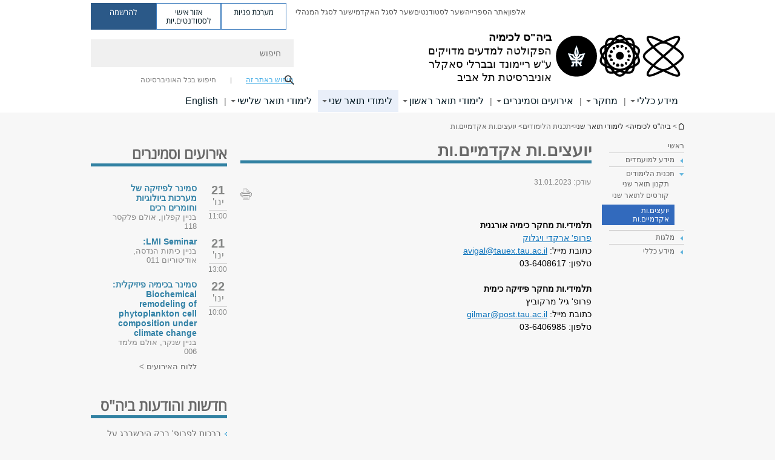

--- FILE ---
content_type: text/html; charset=utf-8
request_url: https://exact-sciences.tau.ac.il/chemistry-h/ma_consultants
body_size: 17994
content:
<!DOCTYPE html>
<html lang="he" dir="rtl">
<head>

  <meta http-equiv="X-UA-Compatible" content="IE=edge" />
  <meta name="viewport" content="width=device-width, initial-scale=1">

  <!--[if IE]><![endif]-->
<link rel="dns-prefetch" href="//themes.googleusercontent.com" />
<link rel="preconnect" href="//themes.googleusercontent.com" crossorigin="" />
<meta http-equiv="Content-Type" content="text/html; charset=utf-8" />
<meta http-equiv="expires" content="0" />
<meta http-equiv="expires" content="Tue, 01 Jan 1980 1:00:00 GMT" />
<meta name="Generator" content="Drupal 7 (http://drupal.org)" />
<link rel="canonical" href="https://exact-sciences.tau.ac.il/chemistry-h/ma_consultants" />
<link rel="shortlink" href="/node/4676" />
<meta property="og:title" content="יועצים.ות אקדמיים.ות" />
<meta property="og:url" content="https://exact-sciences.tau.ac.il/chemistry-h/ma_consultants" />
<meta property="og:image" content="https://exact-sciences.tau.ac.il/sites/exactsci.tau.ac.il/files/styles/og_image/public/floodin_images/math580.jpg?itok=Jq7AN1oC" />
<meta property="og:image:width" content="1210" />
<meta property="og:image:height" content="650" />
<meta property="og:description" content="יועצים.ות אקדמיים.ות" />
<link rel="shortcut icon" href="https://exact-sciences.tau.ac.il/sites/all/themes/tau_v2/favicon.ico" type="image/vnd.microsoft.icon" />
<link rel="alternate" media="only screen and (max-width: 640px)" href="https://exact-sciences.m.tau.ac.il/chemistry-h/ma_consultants" />
<link rel="alternate" media="handled" href="https://exact-sciences.m.tau.ac.il/chemistry-h/ma_consultants" />
<link href="/sites/all/libraries/icomoon/fonts/icomoon.woff2" as="font" crossorigin="anonymous" rel="preload" type="font/woff2" />
<link href="/sites/all/themes/tau_v2/fonts/opensans/opensanshebrew-regular.woff2" as="font" rel="preload" crossorigin="anonymous" type="font/woff2" />
<link href="/sites/all/themes/tau_v2/fonts/opensans/opensanshebrew-bold.woff2" as="font" rel="preload" crossorigin="anonymous" type="font/woff2" />
  <title>יועצים.ות אקדמיים.ות | ביה"ס לכימיה | אוניברסיטת תל אביב</title>
  <link type="text/css" rel="stylesheet" href="/sites/default/files/advagg_css/css__Zouj0KPz9PwY6IidOlnRQxzJWeh1whfgbzyvRSaiUiQ__em0RViU91tVe1Ehx3elrj36wqNNmDUk1giWR9GaOLKE__N6fzOvGeqwQkdvbSpnGSyyX4fdBUsdrS1o6kGS1vjOk.css" media="all" />
<link type="text/css" rel="stylesheet" href="/sites/default/files/advagg_css/css__carcUPIaa-nPxN1ZeTTsxEtnfumcAR4C2FPS-ip97LQ__bx8fou4dL1GwxxHZZtHTK_oeYKZ80qUN5TDSRZDPWTQ__N6fzOvGeqwQkdvbSpnGSyyX4fdBUsdrS1o6kGS1vjOk.css" media="all" />
<link type="text/css" rel="stylesheet" href="/sites/default/files/advagg_css/css__9KCoZDoIu9Sf3ffsDmshWSw3B4OnVQHP83hitdt7T44__00_vS18t0jJJUXjAzbs5RJPBEFIEVSSLsJcjZG3ltK0__N6fzOvGeqwQkdvbSpnGSyyX4fdBUsdrS1o6kGS1vjOk.css" media="all" />
<link type="text/css" rel="stylesheet" href="/sites/default/files/advagg_css/css__VaNoqhM1Kn4ltOElEhoxBSDyrQ7x5VcxrGHKaBZpFGA__UShSSAqCFfKwHEm4kjAjLo7yq4KAg6O-v0IKGwsQBM8__N6fzOvGeqwQkdvbSpnGSyyX4fdBUsdrS1o6kGS1vjOk.css" media="all" />
<link type="text/css" rel="stylesheet" href="/sites/default/files/advagg_css/css__lZnlPST3Cz4aaL_hFchRj2Kkg-fokg3RU4io5daf4Vs__M_0cuYLTHaB7yJtgoDTMGsBnomHbMLl8m95Ffu00c_I__N6fzOvGeqwQkdvbSpnGSyyX4fdBUsdrS1o6kGS1vjOk.css" media="all" />
<link type="text/css" rel="stylesheet" href="/sites/default/files/advagg_css/css__DE6T_7PNn5fNTcNmn9BXl3KEX3Su_JZqQqIYwSyJXFg__RoF9X14jG2bK9e9mJ-gYioymrbpMtgIub2VCrwvAH2A__N6fzOvGeqwQkdvbSpnGSyyX4fdBUsdrS1o6kGS1vjOk.css" media="all" />
<link type="text/css" rel="stylesheet" href="/sites/default/files/advagg_css/css__rCgFEdz9lASHvzPXHjxYoIZfABlFBbHDGyQDggSI-kc__gXsdGkHHlq3rkb8j_FAHDoG_N6fWpCuWC7YQh9QNf9E__N6fzOvGeqwQkdvbSpnGSyyX4fdBUsdrS1o6kGS1vjOk.css" media="all" />
<link type="text/css" rel="stylesheet" href="/sites/default/files/advagg_css/css__WWoD5d5kS4eUlZoqOphgYEWtwglxaf0zovWCORPNVac__xHwnrOQLkYlfSdDO5GGzqQCaixClDQGk860Om4s9rcA__N6fzOvGeqwQkdvbSpnGSyyX4fdBUsdrS1o6kGS1vjOk.css" media="all" />
<link type="text/css" rel="stylesheet" href="/sites/default/files/advagg_css/css__hGqC4jHXX4N0lH3XAYCy6rJW72knQntmnN6cbl6tA88__7RSKNN7WmlVUowE6gmEa0W_BdXRLiqJoSaneKiminPE__N6fzOvGeqwQkdvbSpnGSyyX4fdBUsdrS1o6kGS1vjOk.css" media="all" />
<link type="text/css" rel="stylesheet" href="/sites/default/files/advagg_css/css__vB1xKT6VB5rXP7EcCahoeqSBSFltl0aMJvuuVpQGU-E__PUOgtcxd0BHBiIb0D5S2xiq_1qTFvYUOBWuBr019Tt4__N6fzOvGeqwQkdvbSpnGSyyX4fdBUsdrS1o6kGS1vjOk.css" media="all" />
<link type="text/css" rel="stylesheet" href="/sites/default/files/advagg_css/css__AV5xcOGZg_I77tvHWRNtROmAAAUgEcLxAliULqFTq2g__WgSzw6T15H2fCitl9Cw8FbDh5B-UzHS3oR8mBuVXr58__N6fzOvGeqwQkdvbSpnGSyyX4fdBUsdrS1o6kGS1vjOk.css" media="all" />
<link type="text/css" rel="stylesheet" href="/sites/default/files/advagg_css/css__oK3np-8KmN17ihtX_BldUtei3QqXORhNnSv1ZStRVDk__fX_4oOo5O03wZW-TT7cN6E2M9CioWED06_ZgIzFz2g8__N6fzOvGeqwQkdvbSpnGSyyX4fdBUsdrS1o6kGS1vjOk.css" media="all" />
<link type="text/css" rel="stylesheet" href="/sites/default/files/advagg_css/css__ldZcRVgnqYa6OupKM9MRnh7-pI4veLDvHuhXIFg_A68__Un3VrojKzZK51fPnduJzKDaYazLXNqOelyugameOMDM__N6fzOvGeqwQkdvbSpnGSyyX4fdBUsdrS1o6kGS1vjOk.css" media="all" />
<link type="text/css" rel="stylesheet" href="/sites/default/files/advagg_css/css__46UnqllGQ-aCe5eGMxKZ-ZoGi0yQMXb3Y5xer1J4vEo__9uNNxSEkuRFYLXf2NYXfrN6_olg9O7OzNoY7kokujQ0__N6fzOvGeqwQkdvbSpnGSyyX4fdBUsdrS1o6kGS1vjOk.css" media="all" />
<link type="text/css" rel="stylesheet" href="/sites/default/files/advagg_css/css__beLOjpMY0ZwqDr4mNtSBkyzHYh2x5n_dyQkj-4rK7JU__b2rlH-b1gkXJXBrDIbBbfKBHQB_W0vR5oZjxe2onTMk__N6fzOvGeqwQkdvbSpnGSyyX4fdBUsdrS1o6kGS1vjOk.css" media="all" />
<link type="text/css" rel="stylesheet" href="/sites/all/modules/others/popup/popup.css?t8xei8" media="all" />
<link type="text/css" rel="stylesheet" href="/sites/default/files/advagg_css/css__7XNjW_EfCrAU2XHADrTSyQZbQFLCcXH_IQfY1ChhZ3k__r6H7-hh6HLrAxUR4OZ6fy6ZMcjznRA4uo51uQNfSSrI__N6fzOvGeqwQkdvbSpnGSyyX4fdBUsdrS1o6kGS1vjOk.css" media="all" />
<link type="text/css" rel="stylesheet" href="/sites/default/files/advagg_css/css__BNJEqmkYQiOMVP1BHC8OapMELJB5XknKcJtlRjSDN6Q__PU8ZB65IaETcPC1yw7kngTyMqcmk5FOk7rVQgfw64wE__N6fzOvGeqwQkdvbSpnGSyyX4fdBUsdrS1o6kGS1vjOk.css" media="all" />
<link type="text/css" rel="stylesheet" href="/sites/default/files/advagg_css/css__t8pArNrPd1SdQ0kUO5zs0JNv3IvfcnRfc_iNZh4iUMw__meS5aaFuL2xMCXIEL8yIvg60uE4KOeACnZJxOHblM5U__N6fzOvGeqwQkdvbSpnGSyyX4fdBUsdrS1o6kGS1vjOk.css" media="all" />
<link type="text/css" rel="stylesheet" href="/sites/default/files/advagg_css/css__P1mwW6o5Ise0I9ca0XwBTeBSP3iH-JEKpFze7dlO4uw__l5rydRAa1rby0Z1e_XhOidg8QcihRiTvOAE-4gTw_-0__N6fzOvGeqwQkdvbSpnGSyyX4fdBUsdrS1o6kGS1vjOk.css" media="all" />
<link type="text/css" rel="stylesheet" href="/sites/default/files/advagg_css/css__9iWwhyAUw3yszWQFdrnTDzWvllkUOw8K67rrQAGgIqQ__jOIP2tFmpSM90X6SCoPGvDrSL9pwLVK_fhCU5CM2ahI__N6fzOvGeqwQkdvbSpnGSyyX4fdBUsdrS1o6kGS1vjOk.css" media="all" />
<link type="text/css" rel="stylesheet" href="/sites/default/files/advagg_css/css__R9oZ4RPz-xy61UiSVQu_A3JIpZInQBv7QznregPKZfU__8LWnFf_FCRQ8VkoPSvvgfcByAVVYrfW0ygEtKcjjGG0__N6fzOvGeqwQkdvbSpnGSyyX4fdBUsdrS1o6kGS1vjOk.css" media="all" />
<style type="text/css" media="all">.cs_blue{background-color:#3181a2}.cs_blue_sky{background-color:#1980ff}.cs_brain_purple{background-color:#9628c6;color:#9628c6}.cs_cs_blue{background-color:#3181a2;color:#3181a2}.cs_cs_blue_barak{background-color:#114b78;color:#114b78}.cs_cs_blue_brand{background-color:#66bff1;color:#66bff1}.cs_cs_brown{background-color:#c2943c}.cs_cs_darkgrey_brand{background-color:#76787a;color:#76787a}.cs_cs_dark_brown{background-color:#b38120}.cs_cs_dark_grey{background-color:#607286}.cs_cs_grey{background-color:#a2a4a3}.cs_cs_light_blue{background-color:#72a5de}.cs_cs_mustard{background-color:#d2b62f}.cs_cs_olive{background-color:#a1ab64}.cs_cs_orange_kantor{background-color:#e47f36;color:#e47f36}.cs_cs_orange_mtei{background-color:#ff6026}.cs_cs_pink{background-color:#c52c64}.cs_cs_purple{background-color:#ac15b2}.cs_cs_red{background-color:#1692e8}.cs_dark_blue{background-color:#0f4583}.cs_green{background-color:#a3ad3c}.cs_green_mba{background-color:#005710}.cs_HRgreen{background-color:#009ed4}.cs_HRPurple{background-color:#7d335c}.cs_law-cyan{background-color:#86c8b1;color:#86c8b1}.cs_law-peach{background-color:#e88b75;color:#e88b75}.cs_law-red{background-color:#a01a19;color:#a01a19}.cs_light_red{background-color:#1692e8}.cs_policomm{background-color:#1692e8;color:#1692e8}.cs_purple{background-color:#3b0a43}.cs_purple_catalog{background-color:#4c2177}.cs_purple_kellogg{background-color:#4f2d83}.cs_purple_recanati{background-color:#4d1848}.cs_purple_soclib{background-color:#6f67b0}.cs_socsci_grey{background-color:#949dc2}.cs_socsi_blue{background-color:#22aae2}.cs_soc_red{background-color:#1692e8}.cs_sportlight_grey{color:#696969}</style>
<link type="text/css" rel="stylesheet" href="/sites/default/files/advagg_css/css__H5YGiVL-4Wun7XTvnA8FMitWijAtxeb-WXOY72ZeHwo__Ja9UVL3yh0oOqABMfYtP-hmHEcInDBjg5ccBLiTfK0E__N6fzOvGeqwQkdvbSpnGSyyX4fdBUsdrS1o6kGS1vjOk.css" media="all" />
<link type="text/css" rel="stylesheet" href="/sites/default/files/advagg_css/css__EpJSUN4gQjB82mptuGGMiFL2iQbzojoIaypl0GjOCmg__Tj0AWEsbhCgTR0s231BYUNxH8YEZ69XFsbBCqxW35GI__N6fzOvGeqwQkdvbSpnGSyyX4fdBUsdrS1o6kGS1vjOk.css" media="all" />
<link type="text/css" rel="stylesheet" href="/sites/default/files/advagg_css/css__uBNMhE2Z_CNWWTeLiVjPvxl4cv58IWRObD4fixyb5dU__FyEIeo3r_jEzG2etDi_nxEi2GFfoqsRXiX303tt2qlo__N6fzOvGeqwQkdvbSpnGSyyX4fdBUsdrS1o6kGS1vjOk.css" media="all" />
<link type="text/css" rel="stylesheet" href="/sites/default/files/advagg_css/css__Nz3IA-roLNtdIM0jo9zARMxa7Bb5DQdMCbD1VayOn60__R3fqLD5daLjWOufEf8ikisnG55y_lDFn_tBXQx6ol2Q__N6fzOvGeqwQkdvbSpnGSyyX4fdBUsdrS1o6kGS1vjOk.css" media="all" />
  
<!--[if lte IE 9]>
<script src="/sites/default/files/advagg_js/js__9aTy4snid5GMq51YnNufUXeaSJXw-2aTwSKA3LXwN00__8rDv_hNR7vL8Bafct_KGSGW2eHndPaOgj9L4azt7w30__N6fzOvGeqwQkdvbSpnGSyyX4fdBUsdrS1o6kGS1vjOk.js#ie9-" onload="if(jQuery.isFunction(jQuery.holdReady)){jQuery.holdReady(true);}"></script>
<![endif]-->

<!--[if gt IE 9]>
<script src="/sites/default/files/advagg_js/js__9aTy4snid5GMq51YnNufUXeaSJXw-2aTwSKA3LXwN00__8rDv_hNR7vL8Bafct_KGSGW2eHndPaOgj9L4azt7w30__N6fzOvGeqwQkdvbSpnGSyyX4fdBUsdrS1o6kGS1vjOk.js#ie10+" defer="defer" onload="if(jQuery.isFunction(jQuery.holdReady)){jQuery.holdReady(true);}"></script>
<![endif]-->

<!--[if !IE]><!-->
<script src="/sites/default/files/advagg_js/js__9aTy4snid5GMq51YnNufUXeaSJXw-2aTwSKA3LXwN00__8rDv_hNR7vL8Bafct_KGSGW2eHndPaOgj9L4azt7w30__N6fzOvGeqwQkdvbSpnGSyyX4fdBUsdrS1o6kGS1vjOk.js" defer="defer" onload="if(jQuery.isFunction(jQuery.holdReady)){jQuery.holdReady(true);}"></script>
<!--<![endif]-->
<script src="/sites/default/files/advagg_js/js__H5AFmq1RrXKsrazzPq_xPQPy4K0wUKqecPjczzRiTgQ__wor4r9P8YTtQ7p6fbywTetZ47Z_orumIfrrhgxrpLus__N6fzOvGeqwQkdvbSpnGSyyX4fdBUsdrS1o6kGS1vjOk.js" defer="defer" onload="function advagg_mod_1(){advagg_mod_1.count=++advagg_mod_1.count||1;try{if(advagg_mod_1.count<=40){init_drupal_core_settings();advagg_mod_1.count=100;}}
catch(e){if(advagg_mod_1.count>=40){throw e;}
else{window.setTimeout(advagg_mod_1,1);}}}
function advagg_mod_1_check(){if(window.init_drupal_core_settings&&window.jQuery&&window.Drupal){advagg_mod_1();}
else{window.setTimeout(advagg_mod_1_check,1);}}
advagg_mod_1_check();"></script>
<script src="/sites/default/files/advagg_js/js__JMbntZpvQ69mD2sSb-Wo0f_qeJXeYqAZPZx-TFbhyQk__94sj1s2_ICeZ-Cf7AD5AOKfm1-AcK8H6etAOYrGyLfw__N6fzOvGeqwQkdvbSpnGSyyX4fdBUsdrS1o6kGS1vjOk.js" defer="defer"></script>
<script>function init_drupal_core_settings() {jQuery.extend(Drupal.settings,{"basePath":"\/","pathPrefix":"","setHasJsCookie":0,"ajaxPageState":{"theme":"tau_v2","theme_token":"ELe_olBDNVtiXYgJdVcsiEf66epIFO0YEZBDrMc7da8"},"path_alias":"chemistry-h\/ma_consultants","get":{"q":"node\/4676"},"popup":{"effects":{"show":{"default":"this.body.show();","fade":"\n        if (this.opacity){\n          this.body.fadeTo(\u0027medium\u0027,this.opacity);\n        }else{\n          this.body.fadeIn(\u0027medium\u0027);\n        }","slide-down":"this.body.slideDown(\u0027medium\u0027)","slide-down-fade":"\n        this.body.animate(\n          {\n            height:\u0027show\u0027,\n            opacity:(this.opacity ? this.opacity : \u0027show\u0027)\n          }, \u0027medium\u0027\n        );"},"hide":{"default":"this.body.hide();","fade":"this.body.fadeOut(\u0027medium\u0027);","slide-down":"this.body.slideUp(\u0027medium\u0027);","slide-down-fade":"\n        this.body.animate(\n          {\n            height:\u0027hide\u0027,\n            opacity:\u0027hide\u0027\n          }, \u0027medium\u0027\n        );"}},"linger":250,"delay":0},"arg":["node","4676"],"hp_auto_slider":false,"hp_auto_slider_speed":"0","better_exposed_filters":{"views":{"_extra_news":{"displays":{"block":{"filters":[]}}}}},"hide_submit":{"hide_submit_status":true,"hide_submit_method":"disable","hide_submit_css":"hide-submit-disable","hide_submit_abtext":"","hide_submit_atext":"","hide_submit_hide_css":"hide-submit-processing","hide_submit_hide_text":"Processing...","hide_submit_indicator_style":"expand-left","hide_submit_spinner_color":"#000","hide_submit_spinner_lines":12,"hide_submit_hide_fx":false,"hide_submit_reset_time":5000},"urlIsAjaxTrusted":{"\/chemistry-h\/ma_consultants":true},"feature_jquery_update":{"mute":1,"trace":0},"group":{"og_context":{"gid":"30","etid":"3378","entity_type":"node","label":"\u05d1\u05d9\u05d4\u0022\u05e1 \u05dc\u05db\u05d9\u05de\u05d9\u05d4","state":"1","created":"1388401030","rdf_mapping":[]}}}); 
if(jQuery.isFunction(jQuery.holdReady)){jQuery.holdReady(false);}} if(window.jQuery && window.Drupal){init_drupal_core_settings();}</script>

  
  
  <meta name="google" value="notranslate">
  <meta name="google-site-verification" content="BWY7CnH8_r_7HfxNm1hioIPESWn7GQPBKJHoCsfKNbM" />
    

  

      
  

            <script type='text/javascript'>
        (function(w, d, s, l, i) {
          w[l] = w[l] || [];
          w[l].push({
            'gtm.start': new Date().getTime(),
            event: 'gtm.js'
          });
          var f = d.getElementsByTagName(s)[0],
            j = d.createElement(s),
            dl = l != 'dataLayer' ? '&l=' + l : '';
          j.async = true;
          j.src = 'https://www.googletagmanager.com/gtm.js?id=' + i + dl;
          f.parentNode.insertBefore(j, f);
        })(window, document, 'script', 'dataLayer', 'GTM-583XBSF')
      </script>
      
  
</head>

<body class="html not-front not-logged-in page-node page-node- page-node-4676 node-type-general-content mac webkit chrome domain-exactsci-cms-tau-ac-il group-context group-context-group-30 group-context-node group-context-node-3378 tau-search-selector two-sidebars i18n-he theme-tau-v2 dir_rtl not_tau_main_version" >
  
      <!--facebook api-->
      <div id="fb-root"></div>
      <script>
      window.fbAsyncInit = function() {
        // init the FB JS SDK
        FB.init({
          appId      : '385605168198947', // App ID from the App Dashboard. https://developers.facebook.com/apps/385605168198947
          status     : false, // check the login status upon init?
          cookie     : true, // set sessions cookies to allow your server to access the session?
          xfbml      : true  // parse XFBML tags on this page?
        });
      // Additional initialization code such as adding Event Listeners goes here
      };

      // Load the SDK's source Asynchronously
      // Note that the debug version is being actively developed and might
      // contain some type checks that are overly strict.
      // Please report such bugs using the bugs tool.
      (function(d, debug){
        var js, id = 'facebook-jssdk', ref = d.getElementsByTagName('script')[0];
        if (d.getElementById(id)) {return;}
        js = d.createElement('script'); js.id = id; js.async = true;
        js.src = "//connect.facebook.net/he_IL/all" + (debug ? "/debug" : "") + ".js";
        ref.parentNode.insertBefore(js, ref);
      }(document, /*debug*/ false));
      </script>
      <!--/facebook api-->
    <ul id="skiplinks"><li><a href="#header" class="">תפריט עליון</a></li><li><a href="#block-system-main-menu" class="">תפריט ראשי</a></li><li><a href="#main-wrapper" class="">תוכן ראשי</a></li></ul>
            <noscript><iframe src="https://www.googletagmanager.com/ns.html?id=GTM-583XBSF" height="0" width="0" style="display:none;visibility:hidden"></iframe></noscript>
      

      <!-- start google analitics for download tracking. -->
<script type="text/javascript">
if (typeof jQuery != 'undefined') {
	jQuery(document).ready(function($) {
        var _gaq = _gaq || [];
		var filetypes = /\.(zip|exe|pdf|doc*|xls*|ppt*|mp3|epub)$/i;
		var baseHref = '';
		if (jQuery('base').attr('href') != undefined)
			baseHref = jQuery('base').attr('href');
		jQuery('a').each(function() {
			var href = jQuery(this).attr('href');
			if (href && (href.match(/^https?\:/i)) && (!href.match(document.domain))) {
				jQuery(this).click(function() {
					var extLink = href.replace(/^https?\:\/\//i, '');
					_gaq.push(['_trackEvent', 'External', 'Click', extLink]);
					if (jQuery(this).attr('target') != undefined && jQuery(this).attr('target').toLowerCase() != '_blank') {
						setTimeout(function() { location.href = href; }, 200);
						return false;
					}
				});
			}
			else if (href && href.match(/^mailto\:/i)) {
				jQuery(this).click(function() {
					var mailLink = href.replace(/^mailto\:/i, '');
					_gaq.push(['_trackEvent', 'Email', 'Click', mailLink]);
				});
			}
			else if (href && href.match(filetypes)) {
				jQuery(this).click(function() {
					var extension = (/[.]/.exec(href)) ? /[^.]+$/.exec(href) : undefined;
					var filePath = href;
					_gaq.push(['_trackEvent', 'Download', 'Click-' + extension, filePath]);
					if (jQuery(this).attr('target') != undefined && jQuery(this).attr('target').toLowerCase() != '_blank') {
						setTimeout(function() { location.href = baseHref + href; }, 200);
						return false;
					}
				});
			}
		});
	})
};
</script>
<!-- end google analitics for download tracking. -->  
  <!-- <div id="skip-link">
    <a href="#jump_link_target" class="element-invisible element-focusable">Jump to Navigation</a>
  </div>
   -->
  
<div id="page-wrapper">
  <div class="header-wrapper-top header-wrapper-top--with-title">
    <div id="header">
      <div class="section clear">
                  <a href="/chemistry-h" title="לוגו אוניברסיטת תל אביב, קישור, חזור לדף הבית" rel="home" id="logo">
            <!-- faculty_general.module, tau_personal.module -->
                                        <div class="tau_logo">
                <img  alt="לוגו אוניברסיטת תל אביב" height="" width="" id="site-logo" src="/sites/exactsci.tau.ac.il/files/TAU_facultot_logos-07-exact-science-07%20%281%29.png" title="" />              </div>
              <div class="group_header">
                                  <div class="group_header_txt">
                    <div id="school_name" class=""><span class="black">ביה"ס לכימיה</span>  </div><div class="faculty-school" id="faculty_name"><span class="faculty black">הפקולטה למדעים מדויקים<br></span> <span class="black">ע"ש ריימונד ובברלי סאקלר</span></div><input id="menu_gid" type="hidden" value=30 />                    <div class="university-name">אוניברסיטת תל אביב</div>                  </div>
                                    </div>
                          </a>
                                </div>
      <div class="top_region_background">
          <div class="region region-top">
    <div id="block-menu-menu-top-header" class="block block-menu first odd count-1">

             
  <div class="content">
    <ul class="menu depth-1" role="menubar"><li class="first leaf depth-1 not-last" role="menuitem"><a href="http://new.tau.ac.il/tau/index" target="_blank">אלפון</a></li>
<li class="leaf depth-1 not-first not-last" role="menuitem"><a href="https://scilib.tau.ac.il/" target="_blank">אתר הספרייה</a></li>
<li class="leaf depth-1 not-first not-last" role="menuitem"><a href="http://new.tau.ac.il/students-portal" target="_blank">שער לסטודנטים</a></li>
<li class="leaf depth-1 not-first not-last" role="menuitem"><a href="http://new.tau.ac.il/academic-faculty-portal" target="_blank">שער לסגל האקדמי</a></li>
<li class="last leaf depth-1 not-first" role="menuitem"><a href="http://new.tau.ac.il/administrative-faculty-portal" target="_blank">שער לסגל המנהלי</a></li>
</ul>  </div>

</div>
<div id="block-sitetau-sitetau-header-buttons" class="block block-sitetau even count-2">

      
  <div class="content">
    <div class="tau-header-buttons-block-wrapper"><div class="tau-header-buttons-block"><a href="https://tau-int.formtitan.com/ftproject/CRM_TAU_guest" class="header-button-link inquiry-portal-link" target="_blank" title="בקר מערכת פניות">מערכת פניות</a><a href="https://my.tau.ac.il/TAU_Student" class="header-button-link student-portal-link" target="_blank" title="בקר אזור אישי לסטודנטים.יות">אזור אישי לסטודנטים.יות</a><a href="https://www.ims.tau.ac.il/md/rishum/login.aspx" class="header-button-link registration-link" target="_blank" title="בקר להרשמה">להרשמה</a></div></div>  </div>

</div>
  </div>
      </div>
      <div class="social_search_container ">
        <div id="block-search-2" class="block block-search first odd count-1">

        <none>    
  <div class="content">
    <form role="search" action="/chemistry-h/ma_consultants" method="post" id="search-block-form" accept-charset="UTF-8"><div><div class="container-inline">
    <div class="form-item form-type-textfield form-item-search-block-form">
  <label class="element-invisible" for="edit-search-block-form--2">חיפוש </label>
 <input placeholder="חיפוש" aria-label="חיפוש" type="text" id="edit-search-block-form--2" name="search_block_form" value="" size="15" maxlength="128" class="form-text" />
</div>
<span class="icon-search"></span><div class="form-item form-type-textfield form-item-prot">
 <input type="text" id="edit-prot" name="prot" value="" size="60" maxlength="128" class="form-text" />
</div>
<div class="search-selector form-wrapper" role="tablist" id="edit-stype"><span class="internal active" role="tab" tabindex="0" aria-selected="true" title="חיפוש באתר זה קישור">חיפוש באתר זה</span>
<i class="separator"></i>
<span class="external" role="tab" tabindex="0" aria-selected="false" title="חיפוש בכל האוניברסיטה קישור">חיפוש בכל האוניברסיטה</span>
</div><div class="form-actions form-wrapper" id="edit-actions"><input alt="חיפוש" title="חיפוש" type="submit" id="edit-submit" name="op" value="חיפוש" class="form-submit" /></div><input type="hidden" name="form_build_id" value="form-JArRbvhzpA1UlL2YZ5qhlsTJDRi2NSTSdLXBp73zjrE" />
<input type="hidden" name="form_id" value="search_block_form" />
<input type="hidden" name="group" value="30" />
</div>
</div></form>  </div>

</div>
      </div>
                    <div class="region region-header">
    <div id="block-faculty-general-faculty-menu-block" class="block block-faculty-general first odd count-1" aria-haspopup="ניווט ראשי" role="navigation">

             
  <div class="content">
    <ul class="menu"><li class="first expanded menu-og-30 depth-1 not-last"><a href="/chemistry-h/general_information">מידע כללי</a><ul class="menu"><li class="first expanded depth-2 not-last menu-item-not-link"><span class="menu-item-not-link">אודות בית הספר</span><ul class="menu"><li class="first collapsed depth-3 not-last"><a href="/chemistry-h/about">אודות</a></li>
<li class="leaf depth-3 not-first not-last"><a href="/chemistry-h/committees">ועדות ובעלי.ות תפקידים</a></li>
<li class="last leaf depth-3 not-first"><a href="/chemistry-h/contact_arrival">יצירת קשר והגעה</a></li>
</ul></li>
<li class="expanded depth-2 not-first not-last menu-item-not-link"><span class="menu-item-not-link">סגל אקדמי</span><ul class="menu"><li class="first leaf depth-3 not-last"><a href="/chemistry-h/researchers_pictures">סגל אקדמי בכיר</a></li>
<li class="leaf depth-3 not-first not-last"><a href="/chemistry-h/new_faculty_members">מצטרפים.ות חדשים.ות לסגל</a></li>
<li class="leaf depth-3 not-first not-last"><a href="/chemistry-h/academic_positions">משרות לסגל האקדמי</a></li>
<li class="leaf depth-3 not-first not-last"><a href="/chemistry-h/research_awards">פרסים</a></li>
<li class="leaf depth-3 not-first not-last"><a href="/chemistry-h/chairs_institutions">קתדרות ומכונים</a></li>
<li class="leaf depth-3 not-first not-last"><a href="/chemistry-h/lab_teachers">סגל הוראה נוסף</a></li>
<li class="leaf depth-3 not-first not-last"><a href="/chemistry-h/junior_staff">סגל אקדמי זוטר</a></li>
<li class="last collapsed depth-3 not-first"><a href="/chemistry-h/in_memoriam">לזכרם</a></li>
</ul></li>
<li class="expanded depth-2 not-first not-last menu-item-not-link"><span class="menu-item-not-link">פוסט דוקטורנטים</span><ul class="menu"><li class="first leaf depth-3 not-last"><a href="/chemistry-h/post_docs">פוסט דוקטורנטים</a></li>
<li class="last leaf target-blank depth-3 not-first"><a href="/post_docs" target="_blank">השתלמות בתר-דוקטורית</a></li>
</ul></li>
<li class="last expanded depth-2 not-first menu-item-not-link"><span class="menu-item-not-link">סגל מנהלי וטכני</span><ul class="menu"><li class="first leaf depth-3 not-last"><a href="/chemistry-h/administration">מינהלת ביה&quot;ס</a></li>
<li class="last leaf depth-3 not-first"><a href="/chemistry-h/workshops_laboratories">סגל טכני ועובדי מחקר</a></li>
</ul></li>
</ul></li>
<li class="expanded menu-og-30 depth-1 not-first not-last"><a href="/chemistry-h/research">מחקר</a><ul class="menu"><li class="first expanded depth-2 not-last menu-item-not-link"><span class="menu-item-not-link">המחקר שלנו</span><ul class="menu"><li class="first leaf target-blank depth-3 not-last"><a href="https://en-exact-sciences.tau.ac.il/chemistry/research_news" target="_blank">חדש במחקר (אנגלית)</a></li>
<li class="leaf depth-3 not-first not-last"><a href="/chemistry-h/research_centers_institutes">מרכזי מחקר ומכונים</a></li>
<li class="last leaf depth-3 not-first"><a href="/chemistry-h/research_infrastructures">תשתיות מחקר</a></li>
</ul></li>
<li class="last expanded depth-2 not-first menu-item-not-link"><span class="menu-item-not-link">תחומי מחקר</span><ul class="menu"><li class="first leaf depth-3 not-last"><a href="/chemistry-h/organic_chemistry">כימיה אורגנית</a></li>
<li class="leaf depth-3 not-first not-last"><a href="/chemistry-h/physical_chemistry">כימיה פיזיקלית</a></li>
<li class="leaf depth-3 not-first not-last"><a href="/chemistry-h/chemical_physics">פיזיקה כימית</a></li>
<li class="leaf depth-3 not-first not-last"><a href="/chemistry-h/theoretical_chemistry">כימיה תיאורטית</a></li>
<li class="leaf depth-3 not-first not-last"><a href="/chemistry-h/inorganic_chemistry">כימיה אי-אורגנית</a></li>
<li class="leaf depth-3 not-first not-last"><a href="/chemistry-h/biological_medical_chemistry">כימיה ביולוגית ותרופתית</a></li>
<li class="leaf depth-3 not-first not-last"><a href="/chemistry-h/analytical_chemistry">כימיה אנליטית</a></li>
<li class="leaf depth-3 not-first not-last"><a href="/chemistry-h/electrochemistry">אלקטרוכימיה</a></li>
<li class="leaf depth-3 not-first not-last"><a href="/chemistry-h/material_nano_sciences">חומרים וננוטכנולוגיה</a></li>
<li class="leaf depth-3 not-first not-last"><a href="/chemistry-h/surface_sciences">חקר משטחים</a></li>
<li class="leaf depth-3 not-first not-last"><a href="/chemistry-h/catalysis">קטליזה</a></li>
<li class="leaf depth-3 not-first not-last"><a href="/chemistry-h/magnetic_resonance">תהודה מגנטית</a></li>
<li class="leaf depth-3 not-first not-last"><a href="/chemistry-h/crystallography">קריסטלוגרפיה</a></li>
<li class="leaf depth-3 not-first not-last"><a href="/chemistry-h/fluoro_organic_chemistry">כימיה פלואורואורגנית</a></li>
<li class="leaf depth-3 not-first not-last"><a href="/chemistry-h/polymers">פולימרים</a></li>
<li class="leaf depth-3 not-first not-last"><a href="/chemistry-h/complex_fluids">נוזלים מרוכבים</a></li>
<li class="leaf depth-3 not-first not-last"><a href="/chemistry-h/green_chemistry">כימיה ירוקה</a></li>
<li class="leaf depth-3 not-first not-last"><a href="/chemistry-h/spectroscopy">ספקטרוסקופיה</a></li>
<li class="last leaf depth-3 not-first"><a href="/chemistry-h/applied_research">מחקרים יישומיים</a></li>
</ul></li>
</ul></li>
<li class="expanded menu-og-30 depth-1 not-first not-last"><a href="/chemistry-h/news_events">אירועים וסמינרים</a><ul class="menu"><li class="first expanded depth-2 not-last menu-item-not-link"><span class="menu-item-not-link">אירועים וסמינרים</span><ul class="menu"><li class="first last leaf depth-3"><a href="/chemistry-h/events_main">לוח אירועים</a></li>
</ul></li>
<li class="expanded depth-2 not-first not-last menu-item-not-link"><span class="menu-item-not-link">סמינרים, סימפוזיונים והרצאות מיוחדות</span><ul class="menu"><li class="first expanded depth-3 not-last"><a href="https://exactsci-cms.tau.ac.il/chemistry-h/events_main?taxo1=&amp;taxo2=836">סמינר בכימיה אורגנית</a></li>
<li class="expanded depth-3 not-first not-last"><a href="https://exactsci-cms.tau.ac.il/chemistry-h/events_main?taxo1=&amp;taxo2=835">סמינר בכימיה פיזיקלית</a></li>
<li class="leaf depth-3 not-first not-last"><a href="https://exactsci-cms.tau.ac.il/chemistry-h/events_main?taxo1=&amp;taxo2=1301">סמינר בביופיזיקה וחומרים רכים</a></li>
<li class="leaf depth-3 not-first not-last"><a href="https://exactsci-cms.tau.ac.il/chemistry-h/events_main?taxo1=&amp;taxo2=1494">סמינר המרכז לחקר אינטראקציות אור חומר</a></li>
<li class="leaf depth-3 not-first not-last"><a href="/chemistry-h/jortner_lectures">הרצאות מיוחדות לכבוד יורטנר</a></li>
<li class="last leaf target-blank depth-3 not-first"><a href="https://www.tau.ac.il/sackler-prize-chemistry" target="_blank">פרס סאקלר במדעים מדעים הפיזיקליים – כימיה 2022</a></li>
</ul></li>
<li class="last expanded depth-2 not-first menu-item-not-link"><span class="menu-item-not-link">ארכיון אירועים</span><ul class="menu"><li class="first last leaf depth-3"><a href="/chemistry-h/events_archive">ארכיון אירועים מיוחדים</a></li>
</ul></li>
</ul></li>
<li class="expanded menu-og-30 depth-1 not-first not-last"><a href="/chemistry-h/bsc">לימודי תואר ראשון</a><ul class="menu"><li class="first expanded depth-2 not-last menu-item-not-link"><span class="menu-item-not-link">מידע למועמדים</span><ul class="menu"><li class="first leaf target-blank depth-3 not-last"><a href="http://go.tau.ac.il/b.a_exact-sciences/chemistry" target="_blank">למה ללמוד כימיה בתל-אביב?</a></li>
<li class="leaf target-blank depth-3 not-first not-last"><a href="http://www.openu.ac.il/afik/TAU_chemistry.html" target="_blank">אפיק מעבר מהאונ&#039; הפתוחה לכימיה</a></li>
<li class="leaf depth-3 not-first not-last"><a href="/chemistry-h/bsc_scholarships">מלגות</a></li>
<li class="leaf target-blank depth-3 not-first not-last"><a href="https://www.ims.tau.ac.il/Md/rishum/Login.aspx" target="_blank">הרשמה און ליין</a></li>
<li class="leaf depth-3 not-first not-last"><a href="/chemistry-h/preparation_questions">שאלות רענון לקראת לימודי שנה א&#039;</a></li>
<li class="collapsed depth-3 not-first not-last"><a href="/chemistry-h/preparation_courses">קורסי הכנה בחודשי הקיץ וקורסים מקוונים</a></li>
<li class="last leaf depth-3 not-first"><a href="/chemistry-h/bsc_contact_form">יעוץ ופרטים נוספים</a></li>
</ul></li>
<li class="expanded depth-2 not-first not-last menu-item-not-link"><span class="menu-item-not-link">מסלולי לימוד</span><ul class="menu"><li class="first leaf depth-3 not-last"><a href="/chemistry-h/bsc_programs">תקנון תואר ראשון בפקולטה</a></li>
<li class="leaf target-blank depth-3 not-first not-last"><a href="/yedion_chemistry_programs_bsc" target="_blank">מהלך הלימודים לתואר</a></li>
<li class="leaf target-blank depth-3 not-first not-last"><a href="/yedion_chemistry_programs_bsc" target="_blank">מסלול מחקרי לתלמידים מצטיינים</a></li>
<li class="leaf target-blank depth-3 not-first not-last"><a href="/yedion_chemistry_programs_bsc" target="_blank">תכנית הלימודים החד-חוגית בכימיה</a></li>
<li class="leaf target-blank depth-3 not-first not-last"><a href="/yedion_chemistry_programs_bsc" target="_blank">תוכנית לימודים חד-חוגית בכימיה בשילוב קורסים במדעי הרוח</a></li>
<li class="leaf target-blank depth-3 not-first not-last"><a href="/yedion_chemistry_programs_bsc" target="_blank">תכנית תואר כפול במדע והנדסה של חומרים ובכימיה</a></li>
<li class="leaf target-blank depth-3 not-first not-last"><a href="/yedion_chemistry_programs_bsc" target="_blank">תכנית לימודים דו-חוגית בכימיה ובביולוגיה</a></li>
<li class="leaf target-blank depth-3 not-first not-last"><a href="/yedion_chemistry_programs_bsc" target="_blank">תכנית לימודים דו-חוגית בכימיה ובפיזיקה</a></li>
<li class="leaf target-blank depth-3 not-first not-last"><a href="/yedion_chemistry_programs_bsc" target="_blank">תכנית לימודים דו-חוגית בכימיה ובמדעי המחשב</a></li>
<li class="leaf target-blank depth-3 not-first not-last"><a href="/yedion_chemistry_programs_bsc" target="_blank">תכנית לימודים דו-חוגית בכימיה ובמתמטיקה</a></li>
<li class="leaf target-blank depth-3 not-first not-last"><a href="/yedion_chemistry_programs_bsc" target="_blank">תכנית לימודים דו-חוגית בכימיה ובמדעי כדור הארץ</a></li>
<li class="leaf target-blank depth-3 not-first not-last"><a href="/yedion_chemistry_programs_bsc" target="_blank">תכנית לימודים דו-חוגית בכימיה עם חוג נוסף</a></li>
<li class="last leaf target-blank depth-3 not-first"><a href="https://go.tau.ac.il/he/exact/ba/chem-excel?v=about" target="_blank">תואר ראשון מסלול מחקרי - למצטיינים</a></li>
</ul></li>
<li class="expanded depth-2 not-first not-last menu-item-not-link"><span class="menu-item-not-link">מידע כללי</span><ul class="menu"><li class="first leaf depth-3 not-last"><a href="/chemistry-h/bsc_messages">הודעות לסטודנטים</a></li>
<li class="leaf target-blank depth-3 not-first not-last"><a href="https://exact-sciences.tau.ac.il/sites/exactsci.tau.ac.il/files/media_server/Exact_Science/Chemistry/safety_rules.pdf" target="_blank">כללי בטיחות</a></li>
<li class="leaf target-blank depth-3 not-first not-last"><a href="/yedion/2021-22/sutdent_secretariat" target="_blank">מזכירות סטודנטים</a></li>
<li class="leaf target-blank depth-3 not-first not-last"><a href="/physics-h/forms" target="_blank">טפסים לוועדות</a></li>
<li class="leaf target-blank depth-3 not-first not-last"><a href="https://www.ims.tau.ac.il/Tal/Default.aspx?" target="_blank">מידע אישי לסטודנט</a></li>
<li class="leaf target-blank depth-3 not-first not-last"><a href="https://www.tau.ac.il/calendar" target="_blank">לוח שנת הלימודים</a></li>
<li class="leaf depth-3 not-first not-last"><a href="/chemistry-h/bsc_consultants">יועצים אקדמיים</a></li>
<li class="leaf depth-3 not-first not-last"><a href="/chemistry-h/bsc_tutoring_lessons">חונכות ושיעורי עזר</a></li>
<li class="leaf depth-3 not-first not-last"><a href="/chemistry-h/bsc_computer_classroom">חדר מחשבים</a></li>
<li class="leaf target-blank depth-3 not-first not-last"><a href="https://scilib.tau.ac.il/" target="_blank">ספרייה</a></li>
<li class="leaf target-blank depth-3 not-first not-last"><a href="http://www.tau.ac.il/scholarships" target="_blank">מלגות הלוואות וסיוע כלכלי</a></li>
<li class="leaf depth-3 not-first not-last"><a href="/chemistry-h/bsc_excellence_awards">זוכים.ות במלגות הצטיינות ופרסים</a></li>
<li class="leaf depth-3 not-first not-last"><a href="/chemistry-h/yearbook_pictures">תמונות מחזור</a></li>
<li class="leaf target-blank depth-3 not-first not-last"><a href="http://womeninchemtau.wix.com/wict" target="_blank">פורום נשים בכימיה</a></li>
<li class="last leaf target-blank depth-3 not-first"><a href="https://exact-sciences.tau.ac.il/sites/exactsci.tau.ac.il/files/media_server/Exact_Science/Chemistry/news_events/Summer_Program_24.pdf" target="_blank">תוכניות קיץ תשפ&quot;ד 2024</a></li>
</ul></li>
<li class="last expanded depth-2 not-first menu-item-not-link"><span class="menu-item-not-link">קורסים ומעבדות הוראה</span><ul class="menu"><li class="first leaf target-blank depth-3 not-last"><a href="/yedion_new" target="_blank">ידיעון ביה&quot;ס</a></li>
<li class="leaf target-blank depth-3 not-first not-last"><a href="https://www.ims.tau.ac.il/tal/kr/search_p.aspx" target="_blank">מערכת השעות</a></li>
<li class="leaf target-blank depth-3 not-first not-last"><a href="/bidding" target="_blank">רישום לקורסים במכרז (בידינג)</a></li>
<li class="leaf target-blank depth-3 not-first not-last"><a href="https://www.ims.tau.ac.il/tal/kr/Bhinot_L.aspx?faculty=03" target="_blank">לוח בחינות</a></li>
<li class="collapsed depth-3 not-first not-last"><a href="/chemistry-h/bsc_teaching_labs">מעבדות הוראה</a></li>
<li class="leaf depth-3 not-first not-last"><a href="/chemistry-h/bsc_research_projects">פרוייקטי מחקר</a></li>
<li class="last leaf target-blank depth-3 not-first"><a href="http://moodle.tau.ac.il/" target="_blank">למידה אקדמית ברשת</a></li>
</ul></li>
</ul></li>
<li class="expanded active-trail menu-og-30 depth-1 not-first not-last"><a href="/chemistry-h/ma" class="active-trail">לימודי תואר שני</a><ul class="menu"><li class="first expanded depth-2 not-last menu-item-not-link"><span class="menu-item-not-link">מידע למועמדים</span><ul class="menu"><li class="first leaf target-blank depth-3 not-last"><a href="http://go.tau.ac.il/m.a_chemistry" target="_blank">לימודי כימיה לתואר שני</a></li>
<li class="leaf target-blank depth-3 not-first not-last"><a href="https://go.tau.ac.il/he/exact/ma/chem?v=requirements" target="_blank">תנאי קבלה</a></li>
<li class="leaf target-blank depth-3 not-first not-last"><a href="https://go.tau.ac.il/he/exact/ma/chem?v=additional-info" target="_blank">מתכונת הלימודים</a></li>
<li class="leaf target-blank depth-3 not-first not-last"><a href="https://go.tau.ac.il/he/exact/ma/chem?v=additional-info" target="_blank">מסלולי התמחות</a></li>
<li class="leaf depth-3 not-first not-last"><a href="/chemistry-h/ma_research_fields_researchers">מנחים ותחומי מחקר</a></li>
<li class="last leaf depth-3 not-first"><a href="/chemistry-h/ma_contact_form">יעוץ ופרטים נוספים</a></li>
</ul></li>
<li class="expanded active-trail depth-2 not-first not-last menu-item-not-link"><span class="menu-item-not-link">תכנית הלימודים</span><ul class="menu"><li class="first leaf target-blank depth-3 not-last"><a href="/yedion_regulations_chemistry_msc" target="_blank">תקנון תואר שני</a></li>
<li class="leaf target-blank depth-3 not-first not-last"><a href="/yedion_chemistry_programs_msc" target="_blank">קורסים לתואר שני</a></li>
<li class="last leaf active-trail depth-3 not-first"><a href="/chemistry-h/ma_consultants" class="active-trail active">יועצים.ות אקדמיים.ות</a></li>
</ul></li>
<li class="expanded depth-2 not-first not-last menu-item-not-link"><span class="menu-item-not-link">מלגות</span><ul class="menu"><li class="first leaf depth-3 not-last"><a href="/chemistry-h/ma_scholarships">מלגות קיום</a></li>
<li class="leaf depth-3 not-first not-last"><a href="/chemistry-h/ma_other_scholarships">מלגות חיצוניות</a></li>
<li class="last leaf depth-3 not-first"><a href="/chemistry-h/phd_excellence_awards">זוכים במלגות הצטיינות ופרסים</a></li>
</ul></li>
<li class="last expanded depth-2 not-first menu-item-not-link"><span class="menu-item-not-link">מידע כללי</span><ul class="menu"><li class="first leaf target-blank depth-3 not-last"><a href="https://exact-sciences.tau.ac.il/sites/exactsci.tau.ac.il/files/media_server/Exact_Science/Chemistry/safety_rules.pdf" target="_blank">כללי בטיחות</a></li>
<li class="leaf target-blank depth-3 not-first not-last"><a href="/yedion_new" target="_blank">ידיעון ביה&quot;ס</a></li>
<li class="leaf target-blank depth-3 not-first not-last"><a href="/yedion/2021-22/sutdent_secretariat" target="_blank">מזכירות סטודנטים</a></li>
<li class="leaf target-blank depth-3 not-first not-last"><a href="/physics-h/forms" target="_blank">טפסים לוועדות</a></li>
<li class="leaf target-blank depth-3 not-first not-last"><a href="https://www.ims.tau.ac.il/Tal/Default.aspx?" target="_blank">מידע אישי לסטודנט</a></li>
<li class="leaf target-blank depth-3 not-first not-last"><a href="https://www.ims.tau.ac.il/tal/kr/search_p.aspx" target="_blank">מערכת השעות</a></li>
<li class="leaf target-blank depth-3 not-first not-last"><a href="https://www.ims.tau.ac.il/tal/kr/Bhinot_L.aspx?faculty=03" target="_blank">לוח בחינות</a></li>
<li class="leaf target-blank depth-3 not-first not-last"><a href="https://www.tau.ac.il/calendar" target="_blank">לוח שנת הלימודים</a></li>
<li class="leaf target-blank depth-3 not-first not-last"><a href="/bidding" target="_blank">רישום לקורסים</a></li>
<li class="leaf depth-3 not-first not-last"><a href="/chemistry-h/yearbook_pictures">תמונות מחזור</a></li>
<li class="leaf target-blank depth-3 not-first not-last"><a href="http://zutar.org.il/homepage" target="_blank">ארגון הסגל הזוטר</a></li>
<li class="leaf depth-3 not-first not-last"><a href="http://womeninchemtau.wix.com/wict">פורום נשים בכימיה</a></li>
<li class="last leaf target-blank depth-3 not-first"><a href="https://www.meduyakot.sites.tau.ac.il" target="_blank">מדויקות</a></li>
</ul></li>
</ul></li>
<li class="expanded menu-og-30 depth-1 not-first not-last"><a href="/chemistry-h/phd">לימודי תואר שלישי</a><ul class="menu"><li class="first expanded depth-2 not-last menu-item-not-link"><span class="menu-item-not-link">מידע למועמדים</span><ul class="menu"><li class="first leaf target-blank depth-3 not-last"><a href="/yedion/2021-22/chemistry_phd" target="_blank">מסלולי הלימודים ומהלך הלימודים</a></li>
<li class="leaf depth-3 not-first not-last"><a href="/chemistry-h/phd_registration">הנחיות רישום לתואר שלישי</a></li>
<li class="leaf depth-3 not-first not-last"><a href="/chemistry-h/ma_research_fields_researchers">מנחים ותחומי מחקר</a></li>
<li class="leaf target-blank depth-3 not-first not-last"><a href="/yedion/2021-22/chemistry_msc" target="_blank">קורסים לתארים מתקדמים</a></li>
<li class="last leaf depth-3 not-first"><a href="/chemistry-h/phd_consultants">יעוץ ופרטים נוספים</a></li>
</ul></li>
<li class="expanded depth-2 not-first not-last menu-item-not-link"><span class="menu-item-not-link">תקנונים והנחיות</span><ul class="menu"><li class="first leaf target-blank depth-3 not-last"><a href="https://exact-sciences.tau.ac.il/sites/exactsci.tau.ac.il/files/media_server/Exact_Science/Chemistry/phd-regulations_april2015.pdf" target="_blank">תקנון יחידתי לתלמידי מחקר</a></li>
<li class="leaf target-blank depth-3 not-first not-last"><a href="https://www.tau.ac.il/sites/default/files/media_server/General/yoets/10-024.pdf" target="_blank">תקנון ניגוד עניינים במחקר</a></li>
<li class="leaf target-blank depth-3 not-first not-last"><a href="http://www.tau.ac.il/sites/default/files/media_server/General/yoets/12-005.pdf" target="_blank">תקנון אוניברסיטאי לתלמידי מחקר</a></li>
<li class="leaf target-blank depth-3 not-first not-last"><a href="https://exact-sciences.tau.ac.il/sites/exactsci.tau.ac.il/files/media_server/Exact_Science/Chemistry/phd-research-proposal-instructions.pdf" target="_blank">הנחיות להגשת הצעת מחקר</a></li>
<li class="leaf target-blank depth-3 not-first not-last"><a href="https://exact-sciences.tau.ac.il/sites/exactsci.tau.ac.il/files/media_server/Exact_Science/Chemistry/phd-eligibility_project.pdf" target="_blank">הנחיות להגשת פרויקט כשירות</a></li>
<li class="leaf target-blank depth-3 not-first not-last"><a href="https://exact-sciences.tau.ac.il/sites/exactsci.tau.ac.il/files/media_server/Exact_Science/Chemistry/phd-progress_report.pdf" target="_blank">הנחיות להגשת דוח התקדמות</a></li>
<li class="expanded target-blank depth-3 not-first not-last"><a href="https://exact-sciences.tau.ac.il/sites/exactsci.tau.ac.il/files/media_server/Exact_Science/Chemistry/phd_doctorat_instructions.pdf" target="_blank">הנחיות להגשת עבודת דוקטורט</a></li>
<li class="leaf target-blank depth-3 not-first not-last"><a href="https://exact-sciences.tau.ac.il/sites/exactsci.tau.ac.il/files/media_server/Exact_Science/Chemistry/phd-thesis-articles-instructions-new.pdf" target="_blank">הגשת עבודת דוקטורט המורכבת ממאמרים</a></li>
<li class="last leaf target-blank depth-3 not-first"><a href="https://exact-sciences.tau.ac.il/sites/exactsci.tau.ac.il/files/media_server/Exact_Science/Chemistry/phd-early-late-thesis-form.pdf" target="_blank">העלאת עבודות דוקטורט למאגר דיגיטלי</a></li>
</ul></li>
<li class="expanded depth-2 not-first not-last menu-item-not-link"><span class="menu-item-not-link">מלגות</span><ul class="menu"><li class="first leaf depth-3 not-last"><a href="/chemistry-h/phd_scholarships">מלגות קיום</a></li>
<li class="leaf depth-3 not-first not-last"><a href="/chemistry-h/phd_external_scholarships">מלגות חיצוניות</a></li>
<li class="last leaf depth-3 not-first"><a href="/chemistry-h/phd_excellence_awards">זוכים.ות במלגות הצטיינות ופרסים</a></li>
</ul></li>
<li class="last expanded depth-2 not-first menu-item-not-link"><span class="menu-item-not-link">מידע לסטודנטים</span><ul class="menu"><li class="first leaf target-blank depth-3 not-last"><a href="https://exact-sciences.tau.ac.il/sites/exactsci.tau.ac.il/files/media_server/Exact_Science/Chemistry/safety_rules.pdf" target="_blank">כללי בטיחות</a></li>
<li class="leaf target-blank depth-3 not-first not-last"><a href="/yedion_new" target="_blank">ידיעון ביה&quot;ס</a></li>
<li class="leaf target-blank depth-3 not-first not-last"><a href="https://www.ims.tau.ac.il/tal/kr/search_p.aspx" target="_blank">מערכת השעות</a></li>
<li class="leaf target-blank depth-3 not-first not-last"><a href="https://www.tau.ac.il/calendar" target="_blank">לוח שנת הלימודים</a></li>
<li class="leaf target-blank depth-3 not-first not-last"><a href="/bidding" target="_blank">רישום לקורסים</a></li>
<li class="leaf target-blank depth-3 not-first not-last"><a href="https://www.ims.tau.ac.il/Tal/Default.aspx" target="_blank">מידע אישי לסטודנט</a></li>
<li class="leaf target-blank depth-3 not-first not-last"><a href="http://acad-sec.tau.ac.il/phd" target="_blank">מדור תלמידי מחקר</a></li>
<li class="leaf depth-3 not-first not-last"><a href="/chemistry-h/yearbook_pictures">תמונות מחזור</a></li>
<li class="leaf target-blank depth-3 not-first not-last"><a href="http://zutar.org.il/homepage" target="_blank">ארגון הסגל הזוטר</a></li>
<li class="leaf target-blank depth-3 not-first not-last"><a href="http://womeninchemtau.wix.com/wict" target="_blank">פורום נשים בכימיה</a></li>
<li class="last leaf target-blank depth-3 not-first"><a href="https://www.meduyakot.sites.tau.ac.il" target="_blank">מדויקות</a></li>
</ul></li>
</ul></li>
<li class="last leaf menu-og-30 target-blank depth-1 not-first"><a href="https://en-exact-sciences.tau.ac.il/chemistry" target="_blank">English</a></li>
</ul>  </div>

</div>
  </div>
    </div>
  </div>
  <div id="banner-region">
      </div>
  <div id="page">
            <div class="clearer"></div>
    <div></div>
    <div id="main-wrapper">
      <div id="breadcrumbs"> <div id="block-sitetau-breadcrumbs" class="block block-sitetau odd count-3">

      
  <div class="content">
    <span class="element-invisible">הינך נמצא כאן</span>
               <div class="breadcrumb" aria-label="פרורי לחם" role="navigation"><span class="icon-home"><a href="/">ביה&quot;ס לכימיה</a></span> > <a href="/chemistry-h" class="no_underline">ביה"ס לכימיה</a> > <a href="/chemistry-h/ma">לימודי תואר שני</a> > <span >תכנית הלימודים</span> > יועצים.ות אקדמיים.ות</div>  </div>

</div>
 </div>
      <div id="main" class="clearfix">
        <div id="content" class="column">
          <div class="section">
              <div class="region region-right-content">
    <div id="block-og-sidebar-menu-list-block-menu-research-new" class="block block-og-sidebar-menu first odd count-1">

      
  <div class="content">
    <div class="tau-sidebar-menu" ><li class="expanded active-trail tau-side-menu main menu-og-30 depth-1 not-first not-last"><a href="/chemistry-h/ma" class="active-trail">ראשי</a><ul class="menu"><li class="first expanded sidebar-link active-li sidebar-link depth-2 not-last menu-item-not-link"><span class="menu-item-not-link">מידע למועמדים</span><ul class="menu"><li class="first leaf sidebar-link active-li sidebar-link target-blank depth-3 not-last"><a href="http://go.tau.ac.il/m.a_chemistry" target="_blank">לימודי כימיה לתואר שני</a></li>
<li class="leaf sidebar-link active-li sidebar-link target-blank depth-3 not-first not-last"><a href="https://go.tau.ac.il/he/exact/ma/chem?v=requirements" target="_blank">תנאי קבלה</a></li>
<li class="leaf sidebar-link active-li sidebar-link target-blank depth-3 not-first not-last"><a href="https://go.tau.ac.il/he/exact/ma/chem?v=additional-info" target="_blank">מתכונת הלימודים</a></li>
<li class="leaf sidebar-link active-li sidebar-link target-blank depth-3 not-first not-last"><a href="https://go.tau.ac.il/he/exact/ma/chem?v=additional-info" target="_blank">מסלולי התמחות</a></li>
<li class="leaf sidebar-link active-li sidebar-link depth-3 not-first not-last"><a href="/chemistry-h/ma_research_fields_researchers">מנחים ותחומי מחקר</a></li>
<li class="last leaf sidebar-link active-li sidebar-link depth-3 not-first"><a href="/chemistry-h/ma_contact_form">יעוץ ופרטים נוספים</a></li>
</ul></li>
<li class="expanded active-trail sidebar-link sidebar-link depth-2 not-first not-last menu-item-not-link"><span class="menu-item-not-link">תכנית הלימודים</span><ul class="menu"><li class="first leaf sidebar-link active-li sidebar-link target-blank depth-3 not-last"><a href="/yedion_regulations_chemistry_msc" target="_blank">תקנון תואר שני</a></li>
<li class="leaf sidebar-link active-li sidebar-link target-blank depth-3 not-first not-last"><a href="/yedion_chemistry_programs_msc" target="_blank">קורסים לתואר שני</a></li>
<li class="last leaf active-trail sidebar-link active-li sidebar-link depth-3 not-first"><a href="/chemistry-h/ma_consultants" class="active-trail active">יועצים.ות אקדמיים.ות</a></li>
</ul></li>
<li class="expanded sidebar-link active-li sidebar-link depth-2 not-first not-last menu-item-not-link"><span class="menu-item-not-link">מלגות</span><ul class="menu"><li class="first leaf sidebar-link active-li sidebar-link depth-3 not-last"><a href="/chemistry-h/ma_scholarships">מלגות קיום</a></li>
<li class="leaf sidebar-link active-li sidebar-link depth-3 not-first not-last"><a href="/chemistry-h/ma_other_scholarships">מלגות חיצוניות</a></li>
<li class="last leaf sidebar-link active-li sidebar-link depth-3 not-first"><a href="/chemistry-h/phd_excellence_awards">זוכים במלגות הצטיינות ופרסים</a></li>
</ul></li>
<li class="last expanded sidebar-link active-li sidebar-link depth-2 not-first menu-item-not-link"><span class="menu-item-not-link">מידע כללי</span><ul class="menu"><li class="first leaf sidebar-link active-li sidebar-link target-blank depth-3 not-last"><a href="https://exact-sciences.tau.ac.il/sites/exactsci.tau.ac.il/files/media_server/Exact_Science/Chemistry/safety_rules.pdf" target="_blank">כללי בטיחות</a></li>
<li class="leaf sidebar-link active-li sidebar-link target-blank depth-3 not-first not-last"><a href="/yedion_new" target="_blank">ידיעון ביה&quot;ס</a></li>
<li class="leaf sidebar-link active-li sidebar-link target-blank depth-3 not-first not-last"><a href="/yedion/2021-22/sutdent_secretariat" target="_blank">מזכירות סטודנטים</a></li>
<li class="leaf sidebar-link active-li sidebar-link target-blank depth-3 not-first not-last"><a href="/physics-h/forms" target="_blank">טפסים לוועדות</a></li>
<li class="leaf sidebar-link active-li sidebar-link target-blank depth-3 not-first not-last"><a href="https://www.ims.tau.ac.il/Tal/Default.aspx?" target="_blank">מידע אישי לסטודנט</a></li>
<li class="leaf sidebar-link active-li sidebar-link target-blank depth-3 not-first not-last"><a href="https://www.ims.tau.ac.il/tal/kr/search_p.aspx" target="_blank">מערכת השעות</a></li>
<li class="leaf sidebar-link active-li sidebar-link target-blank depth-3 not-first not-last"><a href="https://www.ims.tau.ac.il/tal/kr/Bhinot_L.aspx?faculty=03" target="_blank">לוח בחינות</a></li>
<li class="leaf sidebar-link active-li sidebar-link target-blank depth-3 not-first not-last"><a href="https://www.tau.ac.il/calendar" target="_blank">לוח שנת הלימודים</a></li>
<li class="leaf sidebar-link active-li sidebar-link target-blank depth-3 not-first not-last"><a href="/bidding" target="_blank">רישום לקורסים</a></li>
<li class="leaf sidebar-link active-li sidebar-link depth-3 not-first not-last"><a href="/chemistry-h/yearbook_pictures">תמונות מחזור</a></li>
<li class="leaf sidebar-link active-li sidebar-link target-blank depth-3 not-first not-last"><a href="http://zutar.org.il/homepage" target="_blank">ארגון הסגל הזוטר</a></li>
<li class="leaf sidebar-link active-li sidebar-link depth-3 not-first not-last"><a href="http://womeninchemtau.wix.com/wict">פורום נשים בכימיה</a></li>
<li class="last leaf sidebar-link active-li sidebar-link target-blank depth-3 not-first"><a href="https://www.meduyakot.sites.tau.ac.il" target="_blank">מדויקות</a></li>
</ul></li>
</ul></li>
</div>  </div>

</div>
  </div>
            <div class='region region-content-wrap'>
                            <a id="main-content"></a>
                              <div class='clearfix'>
				<div  id = 'page-title'  class = 'title  title-bold title-not-italic tau-title' ><h1 class="tau-title-element">יועצים.ות אקדמיים.ות</h1><div class='border cs_blue'></div></div>
	   		</div>                              <div class="region region-content">
    <div id="block-system-main" class="block block-system first odd count-1">

      
  <div class="content">
    <div class="reference-special-edition">
 <img src=""></img>
 <div class="title_special"  style="color:#; background-color:#"></div>
</div>
<div id="node-4676" class="node node-general-content clearfix node_general_content">
	<div class=" tau-date"><span>עודכן: </span>31.01.2023</div>	<div class="node-content">
	<div class="social-toolbar clearfix">
  <div class="left_bar_content f_left">
      <div class='f_left printer-icon' data-alias="/chemistry-h/ma_consultants">
      <img src='/sites/all/themes/tau_v2/images/icn_print_2.png' alt="להדפסה" title="להדפסה" height="19" width="19" />
    </div>
    </div>
</div>
	
	<div class="general-information">
			<h2 class="gc_body ckeditor"></h2>
	</div>
	
		<div class="gc_main_banner">
					</div>
		
				
		
    

		<div class="main_content_and_small_cube_container">		
						<div class="gc_main_content">
				<div class="main_content_field_fc ckeditor"><div class="item"><p>&nbsp;</p>

<p><strong>תלמידי.ות מחקר כימיה אורגנית</strong></p>

<p><a href="/profile/avigal">פרופ&#39; ארקדי ויגלוק</a></p>

<p>כתובת מייל:&nbsp;<a href="mailto:avigal@tauex.tau.ac.il">avigal@tauex.tau.ac.il</a></p>

<p>טלפון:&nbsp;03-6408617</p>

<p>&nbsp;</p>

<p><strong>תלמידי.ות מחקר פיזיקה כימית</strong></p>

<p>פרופ&#39; גיל מרקוביץ</p>

<p>כתובת מייל:&nbsp;<a href="mailto:gilmar@post.tau.ac.il">gilmar@post.tau.ac.il</a></p>

<p>טלפון:&nbsp;03-6406985</p>

<p>&nbsp;</p>
</div></div>							</div>			
		</div>

    		
		<div role="list" class="floating_details_container not-transparent"><div class="clearer"></div></div>		
	</div>
</div>  </div>

</div>
  </div>
            </div>
              <div class="region region-left-content">
    <div id="block-feature-event-block-event-block" class="block block-feature-event first odd count-1">

        <div class='clearfix'>
				<div  class = 'event-not-front-title tau-title' ><h2 class="tau-title-element">אירועים וסמינרים</h2><div class='border cs_blue'></div></div>
	   		</div>    
  <div class="content">
    <div class='upcoming_event_block_content clearfix my_class ' role='list'><div class="internal_values"><div class="header"></div><div class="upcoming-event-block-content-inner"><a href='/events_physics_biosoft_seminar_21_1_2026?instance=1768986000&gid=30' class='no-hover'  > <div class='right_block first f_right'><div class="day">21</div><div class="month">ינו'</div><div class="hour">11:00</div></div><div class='left_block first f_right'><div class="title">סמינר לפיזיקה של מערכות ביולוגיות וחומרים רכים</div><div class="body">
בניין קפלון, אולם פלקסר 118

</div></div></a><a href='/events_light_matter_lecture_21_1_2026?instance=1768993200&gid=30' class='no-hover'  > <div class='right_block not_first f_right'><div class="day">21</div><div class="month">ינו'</div><div class="hour">13:00</div></div><div class='left_block not_first f_right'><div class="title">LMI Seminar: </div><div class="body">
בניין כיתות הנדסה, אודיטוריום 011

</div></div></a><a href='/events_chemistry_physical_chemistry_22_1_2026?instance=1769068800&gid=30' class='no-hover'  > <div class='right_block not_first f_right'><div class="day">22</div><div class="month">ינו'</div><div class="hour">10:00</div></div><div class='left_block not_first f_right'><div class="title">סמינר בכימיה פיזיקלית: Biochemical remodeling of phytoplankton cell composition under climate change</div><div class="body">
בניין שנקר, אולם מלמד 006

</div></div></a></div><div class="all_event_link"><a href="/chemistry-h/events_main">ללוח האירועים ></a></div></div></div>  </div>

</div>
<div id="block-sitetau-sitetau-news-block" class="block block-sitetau even count-2">

        <div class='clearfix'>
				<div  class = 'block-title tau-title' ><h2 class="tau-title-element">חדשות והודעות ביה"ס</h2><div class='border cs_blue'></div></div>
	   		</div>    
  <div class="content">
    <div class="view view--extra-news view-id-_extra_news view-display-id-block extra-news-titles-side-block view-dom-id-ed97b6345f29d53277a85c1cc259994e">
        
  
  
      <div class="view-content" role="list">
          <div class="views-row views-row-1 views-row-odd views-row-first"role='listitem' >
            <div class="views-field views-field-title">                  <span class="field-content"><a href="/news_chemistry_barak_hirshberg4">ברכות לפרופ&#039; ברק הירשברג על היבחרו למצטיין הרקטור בהוראה לשנת תשפ&quot;ה</a></span>        
  </div>
    </div>
    <div class="views-row views-row-2 views-row-even"role='listitem' >
            <div class="views-field views-field-title">                  <span class="field-content"><a href="/news_chemistry_chanuka2025">חנוכה בביה&quot;ס לכימיה</a></span>        
  </div>
    </div>
    <div class="views-row views-row-3 views-row-odd"role='listitem' >
            <div class="views-field views-field-title">                  <span class="field-content"><a href="/news_chemistry_newYear_2025">גם השנה נערך בביה&quot;ס לכימיה האירוע המסורתי והמוצלח של פתיחת שנת הלימודים</a></span>        
  </div>
    </div>
    <div class="views-row views-row-4 views-row-even"role='listitem' >
            <div class="views-field views-field-title">                  <span class="field-content"><a href="/news_chemistry_barak_hirshberg3">ביה&quot;ס לכימיה מברך את ד&quot;ר ברק הירשברג על זכייתו בפרס המדען הצעיר המצטיין של החברה הישראלית לכימיה לשנת 2025</a></span>        
  </div>
    </div>
    <div class="views-row views-row-5 views-row-odd"role='listitem' >
            <div class="views-field views-field-title">                  <span class="field-content"><a href="/news_chemistry_yossef_klefter2">ביה&quot;ס לכימיה מברך את פרופ&#039; יוסי קלפטר על זכייתו במדליית זהב של החברה הישראלית לכימיה לשנת 2025</a></span>        
  </div>
    </div>
    <div class="views-row views-row-6 views-row-even"role='listitem' >
            <div class="views-field views-field-title">                  <span class="field-content"><a href="/news_chemistry_jbara2">ביה&quot;ס לכימיה מברך את ד&quot;ר מוחמד ג&#039;בארה על זכייתו במענק ה- ERC היוקרתי של האיחוד האירופי</a></span>        
  </div>
    </div>
    <div class="views-row views-row-7 views-row-odd views-row-last"role='listitem' >
            <div class="views-field views-field-title">                  <span class="field-content"><a href="/news_chemistry_tevet">ברכות לשחר טבת שזכתה בפרס החברה הישראלית לכימיה לדוקטורנטית מצטיינת לשנת תשפ&quot;ה</a></span>        
  </div>
    </div>
    </div>
  
  
  
  
      <div class="view-footer">
      <p><a href="/chemistry-h/news_main">למאגר החדשות &gt;</a></p>
    </div>
  
  
</div>  </div>

</div>
<div id="block-sitetau-sitetau-morelinks-block-" class="block block-sitetau odd count-3">

      
  <div class="content">
    <div class="links-wrapper more-links-block"><div class='clearfix'>
				<div  class = ' tau-title' ><h2 class="tau-title-element">עקבו אחרינו ברשתות החברתיות:</h2><div class='border cs_blue'></div></div>
	   		</div><div class="links-group" role="list"><div class="link-items"><div class="link-item" role="listitem"><a href="https://twitter.com/chemistrytau" target="_blank" class="tau-arrow-link">טוויטר</a></div><div class="link-item" role="listitem"><a href="https://www.facebook.com/chemistrytau" target="_blank" class="tau-arrow-link">פייסבוק</a></div></div></div><div class="clearer"></div></div>  </div>

</div>
  </div>
                      </div>
        </div>

      </div>
    </div>
      </div>
</div>
  <div class="region region-bottom">
    <div id="block-tau-main-footer-tau-subsites-footer" class="block block-tau-main-footer first odd count-1">

      
  <div class="content">
    <div class="tau_main_footer_block"><div class="tau_main_footer_block_title" style="color:#3181A2">ביה"ס לכימיה</div><ul class="menu"><li class="first expanded menu-footer-links-30 depth-1 not-last menu-item-not-link"><span class="menu-item-not-link">מידע כללי</span><ul class="menu"><li class="first leaf depth-2 not-last"><a href="/chemistry-h/about">אודות</a></li>
<li class="leaf target-blank depth-2 not-first not-last"><a href="https://exactsci-cms.tau.ac.il//sites/exactsci.tau.ac.il/files/media_server/Exact_Science/Chemistry/safety_rules.pdf" target="_blank">כללי בטיחות</a></li>
<li class="leaf target-blank depth-2 not-first not-last"><a href="https://www.ims.tau.ac.il/tal/kr/search_p.aspx" target="_blank">מערכת השעות</a></li>
<li class="leaf target-blank depth-2 not-first not-last"><a href="/bidding" target="_blank">רישום לקורסים במכרז (בידינג)</a></li>
<li class="leaf depth-2 not-first not-last"><a href="/chemistry-h/contact_arrival">יצירת קשר והגעה</a></li>
<li class="last leaf target-blank depth-2 not-first"><a href="http://moodle.tau.ac.il/" target="_blank">למידה אקדמית ברשת</a></li>
</ul></li>
<li class="expanded menu-footer-links-30 depth-1 not-first not-last menu-item-not-link"><span class="menu-item-not-link">סגל ביה"ס</span><ul class="menu"><li class="first leaf depth-2 not-last"><a href="/chemistry-h/committees">ועדות ובעלי תפקידים</a></li>
<li class="leaf depth-2 not-first not-last"><a href="/chemistry-h/lab_teachers">סגל הוראה נוסף</a></li>
<li class="leaf depth-2 not-first not-last"><a href="/chemistry-h/junior_staff">סגל אקדמי זוטר</a></li>
<li class="leaf depth-2 not-first not-last"><a href="/chemistry-h/administration">מינהלת ביה&quot;ס</a></li>
<li class="leaf depth-2 not-first not-last"><a href="/chemistry-h/post_docs">פוסט דוקטורנטים</a></li>
<li class="last leaf depth-2 not-first"><a href="/chemistry-h/workshops_laboratories">סגל טכני ועובדי מחקר</a></li>
</ul></li>
<li class="expanded menu-footer-links-30 depth-1 not-first not-last"><a href="https://exactsci-cms.tau.ac.il/chemistry-h/research">מחקר</a><ul class="menu"><li class="first leaf target-blank depth-2 not-last"><a href="https://en-exact-sciences.tau.ac.il/chemistry/research_news" target="_blank">חדש במחקר (אנגלית)</a></li>
<li class="leaf depth-2 not-first not-last"><a href="/chemistry-h/research">תחומי המחקר של חברי הסגל</a></li>
<li class="leaf depth-2 not-first not-last"><a href="/chemistry-h/applied_research">מחקרים יישומיים</a></li>
<li class="leaf depth-2 not-first not-last"><a href="/chemistry-h/research_awards">פרסים ומענקי מחקר ייחודיים</a></li>
<li class="last leaf depth-2 not-first"><a href="/chemistry-h/service_laboratories">תשתיות מחקר ומעבדות שרות</a></li>
</ul></li>
<li class="expanded menu-footer-links-30 depth-1 not-first not-last"><a href="/chemistry-h/bsc_programs">לימודי תואר ראשון</a><ul class="menu"><li class="first leaf target-blank depth-2 not-last"><a href="https://go.tau.ac.il/b.a_exact-sciences/chemistry" target="_blank">מידע למועמדים באתר הרישום</a></li>
<li class="leaf target-blank depth-2 not-first not-last"><a href="/yedion_new" target="_blank">תכניות הלימוד בידיעון</a></li>
<li class="leaf depth-2 not-first not-last"><a href="/chemistry-h/bsc_scholarships">מלגות</a></li>
<li class="leaf depth-2 not-first not-last"><a href="/chemistry-h/bsc_teaching_labs">מעבדות הוראה</a></li>
<li class="last leaf depth-2 not-first"><a href="/chemistry-h/bsc_research_projects">פרוייקטי מחקר</a></li>
</ul></li>
<li class="expanded menu-footer-links-30 depth-1 not-first not-last"><a href="https://exactsci-cms.tau.ac.il/chemistry-h/ma">לימודי תואר שני</a><ul class="menu"><li class="first leaf target-blank depth-2 not-last"><a href="https://go.tau.ac.il/m.a_chemistry" target="_blank">מידע למועמדים באתר הרישום</a></li>
<li class="leaf target-blank depth-2 not-first not-last"><a href="/yedion_chemistry_programs_msc" target="_blank">מהלך הלימודים ומסלולי התמחות</a></li>
<li class="leaf depth-2 not-first not-last"><a href="/chemistry-h/ma_research_fields_researchers">מנחים ותחומי מחקר</a></li>
<li class="leaf depth-2 not-first not-last"><a href="/chemistry-h/ma_consultants" class="active">יועצים אקדמיים</a></li>
<li class="last leaf depth-2 not-first"><a href="/chemistry-h/ma_scholarships">מלגות קיום</a></li>
</ul></li>
<li class="last expanded menu-footer-links-30 depth-1 not-first menu-item-not-link"><span class="menu-item-not-link">לימודי תואר שלישי</span><ul class="menu"><li class="first leaf target-blank depth-2 not-last"><a href="/yedion_chemistry_phd" target="_blank">מהלך ומסלולי הלימודים</a></li>
<li class="leaf depth-2 not-first not-last"><a href="/chemistry-h/phd_registration">הנחיות רישום לתואר שלישי</a></li>
<li class="leaf depth-2 not-first not-last"><a href="/chemistry-h/ma_research_fields_researchers">מנחים ותחומי מחקר</a></li>
<li class="leaf depth-2 not-first not-last"><a href="/chemistry-h/phd_consultants">יעוץ ופרטים נוספים</a></li>
<li class="leaf target-blank depth-2 not-first not-last"><a href="https://exactsci-cms.tau.ac.il/sites/exactsci.tau.ac.il/files/media_server/Exact_Science/Chemistry/phd-regulations_april2015.pdf" target="_blank">תקנון יחידתי לתלמידי מחקר</a></li>
<li class="leaf target-blank depth-2 not-first not-last"><a href="https://www.tau.ac.il/sites/default/files/media_server/General/yoets/10-024.pdf" target="_blank">תקנון ניגוד עניינים במחקר</a></li>
<li class="leaf target-blank depth-2 not-first not-last"><a href="https://www.tau.ac.il/sites/default/files/media_server/General/yoets/12-005.pdf" target="_blank">תקנון אוניברסיטאי לתלמידי מחקר</a></li>
<li class="leaf target-blank depth-2 not-first not-last"><a href="https://exactsci-cms.tau.ac.il//sites/exactsci.tau.ac.il/files/media_server/Exact_Science/Chemistry/phd-research-proposal-instructions.pdf" target="_blank">הנחיות להגשת עבודת דוקטורט</a></li>
<li class="leaf target-blank depth-2 not-first not-last"><a href="https://exactsci-cms.tau.ac.il//sites/exactsci.tau.ac.il/files/media_server/Exact_Science/Chemistry/phd-thesis-articles-instructions.pdf" target="_blank">עבודת דוקטורט המורכבת ממאמרים</a></li>
<li class="last leaf depth-2 not-first"><a href="/chemistry-h/phd_scholarships">מלגות קיום</a></li>
</ul></li>
</ul></div>  </div>

</div>
<div id="block-tau-main-footer-tau-main-footer-block" class="block block-tau-main-footer even count-2">

      
  <div class="content">
    <div class="tau_main_footer_block"><div class="tau-main-footer-block-logo"><img loading="lazy" typeof="foaf:Image" src="/sites/default/files/footer_logo/TAU_MOBILE_logo-footer.png" width="185" height="100" alt="לוגו אוניברסיטת תל אביב" /></div><ul class="menu"><li class="first expanded menu-footer-links depth-1 not-last"><a href="http://new.tau.ac.il/about">מידע כללי</a><ul class="menu"><li class="first leaf depth-2 not-last"><a href="http://tau.ac.il/how-to-reach-us">יצירת קשר ודרכי הגעה</a></li>
<li class="leaf depth-2 not-first not-last"><a href="https://www.tau.ac.il/tau/index">אלפון</a></li>
<li class="leaf depth-2 not-first not-last"><a href="https://www.tau.ac.il/positions?qt-jobs_tabs=0#qt-jobs_tabs">דרושים</a></li>
<li class="leaf depth-2 not-first not-last"><a href="https://www.tau.ac.il/university-constitution">נהלי האוניברסיטה</a></li>
<li class="leaf depth-2 not-first not-last"><a href="http://tenders.tau.ac.il/">מכרזים</a></li>
<li class="leaf depth-2 not-first not-last"><a href="http://tau.ac.il/emergency-info">מידע לשעת חירום</a></li>
<li class="last leaf depth-2 not-first"><a href="https://www.tau.ac.il/auditor1">מבקרת האוניברסיטה</a></li>
</ul></li>
<li class="expanded menu-footer-links depth-1 not-first not-last"><a href="http://go.tau.ac.il/">לימודים</a><ul class="menu"><li class="first leaf target-blank depth-2 not-last"><a href="https://www.ims.tau.ac.il/md/rishum/login.aspx" target="_blank">רישום לאוניברסיטה</a></li>
<li class="leaf target-blank depth-2 not-first not-last"><a href="https://www.tau.ac.il/registration" target="_blank">מידע למתעניינים בלימודים</a></li>
<li class="leaf target-blank depth-2 not-first not-last"><a href="http://go.tau.ac.il/calc" target="_blank">חישוב סיכויי קבלה לתואר ראשון</a></li>
<li class="leaf depth-2 not-first not-last"><a href="https://www.tau.ac.il/calendar">לוח שנת הלימודים</a></li>
<li class="leaf depth-2 not-first not-last"><a href="https://www.tau.ac.il/guides1">ידיעונים</a></li>
<li class="last leaf depth-2 not-first"><a href="https://my.tau.ac.il/TAU_Student/">כניסה לאזור האישי</a></li>
</ul></li>
<li class="expanded menu-footer-links depth-1 not-first not-last"><a href="http://tau.ac.il/faculty-and-offices">סגל ומינהלה</a><ul class="menu"><li class="first leaf depth-2 not-last"><a href="http://tau.ac.il/faculty-and-offices">אגפים ומשרדי מינהלה</a></li>
<li class="leaf depth-2 not-first not-last"><a href="https://ovdim.tau.ac.il/">ארגון הסגל המנהלי</a></li>
<li class="leaf target-blank depth-2 not-first not-last"><a href="https://www.senioracademic.sites.tau.ac.il/" target="_blank">ארגון הסגל האקדמי הבכיר</a></li>
<li class="leaf target-blank depth-2 not-first not-last"><a href="http://www.zutar.org.il/" target="_blank">ארגון הסגל האקדמי הזוטר</a></li>
<li class="last leaf depth-2 not-first"><a href="https://mytau.tau.ac.il/">כניסה ל-My Tau</a></li>
</ul></li>
<li class="expanded menu-footer-links depth-1 not-first not-last"><a href="https://www.tau.ac.il/accessibility">נגישות</a><ul class="menu"><li class="first leaf depth-2 not-last"><a href="http://tau.ac.il/accessibility">נגישות בקמפוס</a></li>
<li class="leaf depth-2 not-first not-last"><a href="http://tau.ac.il/safe-campus">מניעה וטיפול בהטרדה מינית</a></li>
<li class="leaf depth-2 not-first not-last"><a href="http://tau.ac.il/freedom-of-information">הנחיות בדבר חוק חופש המידע</a></li>
<li class="leaf depth-2 not-first not-last"><a href="http://tau.ac.il/accessibility-declaration">הצהרת נגישות</a></li>
<li class="leaf depth-2 not-first not-last"><a href="http://tau.ac.il/DPO">הגנת הפרטיות</a></li>
<li class="last leaf depth-2 not-first"><a href="http://tau.ac.il/declaration">תנאי שימוש</a></li>
</ul></li>
<div class="last expanded social-links-block">    <div class="social-link-item">
    <a href="https://www.facebook.com/tau2go" class="social-link-link social-link-facebook" target="_blank">
        <div class="social-link-icon">
                            <i class="icon-facebook" aria-hidden="true"></i>
                    </div>
        <span class="social-link-title">
          Facebook        </span>
    </a>
    </div>
      <div class="social-link-item">
    <a href="https://www.instagram.com/telavivuni/" class="social-link-link social-link-instagram" target="_blank">
        <div class="social-link-icon">
                            <i class="icon-instagram" aria-hidden="true"></i>
                    </div>
        <span class="social-link-title">
          Instagram        </span>
    </a>
    </div>
      <div class="social-link-item">
    <a href="https://www.linkedin.com/school/3154?pathWildcard=3154" class="social-link-link social-link-linkedin" target="_blank">
        <div class="social-link-icon">
                            <i class="icon-linkedin" aria-hidden="true"></i>
                    </div>
        <span class="social-link-title">
          Linkedin        </span>
    </a>
    </div>
      <div class="social-link-item">
    <a href="https://www.youtube.com/user/TAUVOD" class="social-link-link social-link-youtube" target="_blank">
        <div class="social-link-icon">
                            <i class="icon-youtube" aria-hidden="true"></i>
                    </div>
        <span class="social-link-title">
          Youtube        </span>
    </a>
    </div>
      <div class="social-link-item">
    <a href="https://www.coursera.org/partners/telaviv" class="social-link-link social-link-coursera" target="_blank">
        <div class="social-link-icon">
                            <img loading='lazy' class="social-link-icon-coursera" src="/sites/all/themes/tau_v2/images/social_links/coursera-svg.svg" >
                    </div>
        <span class="social-link-title">
          Coursera        </span>
    </a>
    </div>
          <div class="social-link-item">
    <a href="https://whatsapp.com/channel/0029VaKH1luHVvTUWefhXl2Y" class="social-link-link social-link-whatsapp" target="_blank">
        <div class="social-link-icon">
                            <i class="icon-whatsapp" aria-hidden="true"></i>
                    </div>
        <span class="social-link-title">
          Whatsapp        </span>
    </a>
    </div>
      <div class="social-link-item">
    <a href="https://open.spotify.com/show/4SiALXnSn0pQ6C5n6PQkXF" class="social-link-link social-link-spotify" target="_blank">
        <div class="social-link-icon">
                            <i class="icon-spotify" aria-hidden="true"></i>
                    </div>
        <span class="social-link-title">
          Spotify        </span>
    </a>
    </div>
  </div>
</ul></div>  </div>

</div>
<div id="block-rc-recog-rc-recog-block" class="block block-rc-recog odd count-3">

      
  <div class="content">
    
<div class="full_line">
    <div class="width_margin">
        <div>
            <div>אוניברסיטת תל אביב עושה כל מאמץ לכבד זכויות יוצרים. אם בבעלותך זכויות יוצרים בתכנים שנמצאים פה ו/או השימוש שנעשה בתכנים אלה לדעתך מפר זכויות</div>
            <div class="padding-bottom"> שנעשה בתכנים אלה לדעתך מפר זכויות <a href="https://tau-int.formtitan.com/ftproject/CRM_TAU_guest" target="_blank">נא לפנות בהקדם לכתובת שכאן &gt;&gt;</a></div>
        </div>
        <div class="float_container inline_footer" style="flex:1;">
            <div>אוניברסיטת תל-אביב, ת.ד. 39040, תל-אביב 6997801</div>
            <div>
              
<!-- <div id="rc-credit" style="float:left;">
    <div class="title" style="float:left;">
        Developed by
    </div>
    <div class="logo rc-logo-wrapper">
        <img alt="realcommerce" src="/sites/all/themes/tau_v2/images/TAU_General_FooterLogo.png" />
    </div>
</div> -->            </div>
        </div>
        <div class="clearer"></div>
    </div>
</div>
  </div>

</div>
  </div>

  <script>function advagg_mod_2(){advagg_mod_2.count=++advagg_mod_2.count||1;try{if(advagg_mod_2.count<=40){jQuery.migrateMute=false;jQuery.migrateTrace=false;advagg_mod_2.count=100;}}
catch(e){if(advagg_mod_2.count>=40){throw e;}
else{window.setTimeout(advagg_mod_2,250);}}}
function advagg_mod_2_check(){if(window.jQuery&&window.Drupal&&window.Drupal.settings){advagg_mod_2();}
else{window.setTimeout(advagg_mod_2_check,250);}}
advagg_mod_2_check();</script>
<script src="/sites/default/files/advagg_js/js__OsjVCfX8OIhJ7RhYa3c4DLwODlKbz4YduiDxw5vINlo__Rx5V7ie5EelXdGdoAbf5-GhTjyitO4EMETJ0tK6sGNY__N6fzOvGeqwQkdvbSpnGSyyX4fdBUsdrS1o6kGS1vjOk.js" defer="defer"></script>
<script src="/sites/default/files/advagg_js/js__Q8uM6oMd946tt5uuQbRXFEiHpAz27c1WvEsKQ8IsMF8__zWkHs_qvjABBMl64jCqKHNu719Jb6bGehIP5O0Ny6EY__N6fzOvGeqwQkdvbSpnGSyyX4fdBUsdrS1o6kGS1vjOk.js" defer="defer"></script>
<script src="/sites/default/files/advagg_js/js__XcerjFkcIOg9mwsd_t-fLYD1AcNOtSYJWt5Vujxj3TU__SGggvtYH6KAFWT2NGquosWK1SoWokfbyhZ2MaWmzq9I__N6fzOvGeqwQkdvbSpnGSyyX4fdBUsdrS1o6kGS1vjOk.js" defer="defer"></script>
<script src="/sites/default/files/advagg_js/js__YT6D1B_BKxvm6JCH_t9sZNI5L6yITa_DlU5QcSlOkAU__OXobH7d1IP1o3WABlniIrU_-pcJacVSIPUv9bpD-6pQ__N6fzOvGeqwQkdvbSpnGSyyX4fdBUsdrS1o6kGS1vjOk.js" defer="defer"></script>
<script src="/sites/default/files/advagg_js/js__DzdF2xLkf11YaGXf1joJZvDvhDwLHakeLYDjCADrj6Y__BQUVeOO5ViKSbT47g0RxTtgp1qrANiqt7dxcn_-BJUw__N6fzOvGeqwQkdvbSpnGSyyX4fdBUsdrS1o6kGS1vjOk.js" defer="defer"></script>
<script src="/sites/default/files/advagg_js/js__wey-HWvJx8wpy0NRBLA8mM97XnLVUlVvvnfo-Gfjgg8__i97bFwzwbNtDFtuCcGa0gsWkJB6q3HTnQOA-lR3XjFk__N6fzOvGeqwQkdvbSpnGSyyX4fdBUsdrS1o6kGS1vjOk.js" defer="defer"></script>
<script src="/sites/default/files/advagg_js/js__WY9j3PRiKdo7V9OT7yLEnFoBSie_U7R3kmBtzAVi1xA__YBGsQoUd2fxU1TamDuouGQsWH7LCDpljVkaZOCYwEaI__N6fzOvGeqwQkdvbSpnGSyyX4fdBUsdrS1o6kGS1vjOk.js" defer="defer"></script>
<script src="/sites/default/files/advagg_js/js__MBCNEFCeBsZKKFRB_5ROHg7GHF2IxgNuBQJBsR-tkls__YsgvoFnJbdZ2M2-Em3yRbDg-yxcsTfwIqaHcogCdR1o__N6fzOvGeqwQkdvbSpnGSyyX4fdBUsdrS1o6kGS1vjOk.js" defer="defer"></script>
<script src="/sites/default/files/advagg_js/js__Q7sC0skT3ZSTZ6VXR5oz_xjV0-uIcdxW8w7Kdg75oq4__9o1aZB0Ikb7Jf7-olEm-xnkAVAzx66za7SznsedAbic__N6fzOvGeqwQkdvbSpnGSyyX4fdBUsdrS1o6kGS1vjOk.js" defer="defer"></script>
<script src="/sites/default/files/advagg_js/js__6sOCkK4l6Fys13_0GluY7OBP_dRp4iyVXSvr9Ujpgyk__dmUI_barubhfcStZ3Zuj1DfwbeDc84V494Z5ln7c0gI__N6fzOvGeqwQkdvbSpnGSyyX4fdBUsdrS1o6kGS1vjOk.js" defer="defer"></script>
<script src="/sites/default/files/advagg_js/js__A0HSl6nIBttNx4h02A_O3ZDKCq3gmQSwsKf46ZscFT8__UpGVJ6pOo4ltzfhseUxfXH9SRpJmx9f7wxk6mHyOXGo__N6fzOvGeqwQkdvbSpnGSyyX4fdBUsdrS1o6kGS1vjOk.js" defer="defer"></script>
<script>function advagg_mod_4(){advagg_mod_4.count=++advagg_mod_4.count||1;try{if(advagg_mod_4.count<=40){set_print_icon()
advagg_mod_4.count=100;}}
catch(e){if(advagg_mod_4.count>=40){throw e;}
else{window.setTimeout(advagg_mod_4,250);}}}
function advagg_mod_4_check(){if(window.jQuery&&window.Drupal&&window.Drupal.settings){advagg_mod_4();}
else{window.setTimeout(advagg_mod_4_check,250);}}
advagg_mod_4_check();</script>
<script src="/sites/default/files/advagg_js/js__bOtefriMRZezIG3DjY-wBV_W6i1lVoujyQC_wWKtyxc__eFn9GORQBQZ443iIhEZX9WS7qpd9zkkK7nlTN2OgvUA__N6fzOvGeqwQkdvbSpnGSyyX4fdBUsdrS1o6kGS1vjOk.js" defer="defer"></script>
<script src="/sites/default/files/advagg_js/js__vSpIoedh6gAz3VmjkRpOywwrnfupuBP9LOryXQqher4__lS4396vFUyrF7K-r_RXUkXixjYeum3rnQ5GaYU18niY__N6fzOvGeqwQkdvbSpnGSyyX4fdBUsdrS1o6kGS1vjOk.js" defer="defer"></script>
<script src="/sites/default/files/advagg_js/js__-qwUaGLaUgsRvXRXIgW41_meZw5uw5GJKz-U_A4-KNw__jsf8gUmjQabawiet5xN7FARmhje4S0BRk0UtxOVEzLY__N6fzOvGeqwQkdvbSpnGSyyX4fdBUsdrS1o6kGS1vjOk.js" defer="defer"></script>
<script src="/sites/default/files/advagg_js/js__GeqJINw4fcmXvobRbGb5FUGFqUBmooPunMbMAjsDp2c__wojp4erztfq4PMIk2GTBvPIeA1BHZdrHd4h_HF7PgUo__N6fzOvGeqwQkdvbSpnGSyyX4fdBUsdrS1o6kGS1vjOk.js" defer="defer"></script>
<script>function advagg_mod_3(){advagg_mod_3.count=++advagg_mod_3.count||1;try{if(advagg_mod_3.count<=40){Tau.get={"q":"node\/4676"};advagg_mod_3.count=100;}}
catch(e){if(advagg_mod_3.count>=40){throw e;}
else{window.setTimeout(advagg_mod_3,250);}}}
function advagg_mod_3_check(){if(window.jQuery&&window.Drupal&&window.Drupal.settings){advagg_mod_3();}
else{window.setTimeout(advagg_mod_3_check,250);}}
advagg_mod_3_check();</script>
<script src="/sites/default/files/advagg_js/js__qxXug9JVx-0oQsd_mSgJqVwwrIJruEzoykte_IsAOig__2_UonIO1cozoUwJxUdR9ckwvA5F6OU7d9HiyiyB9iR0__N6fzOvGeqwQkdvbSpnGSyyX4fdBUsdrS1o6kGS1vjOk.js" defer="defer"></script>
<script src="/sites/default/files/advagg_js/js__5Y4VJBj4Q1JSx21HIWWmf0v5Qwl74LOO3SE8xypTDwE__KtzpRq4673SqDRze-jDfaZPNt9tLllKrsOdWb9JstYg__N6fzOvGeqwQkdvbSpnGSyyX4fdBUsdrS1o6kGS1vjOk.js" defer="defer"></script>
<script src="/sites/default/files/advagg_js/js__EXMMH2z3RGzx0Wy2nakOoQ9wGYiD4yOfk1K23NqHPy4__r0GItIK2EEyjlx6ejc_OkigsCqVzypOyejHFtUQ1MeA__N6fzOvGeqwQkdvbSpnGSyyX4fdBUsdrS1o6kGS1vjOk.js" defer="defer"></script>
<script src="/sites/default/files/advagg_js/js__gUdmPdtEbdwLCxAqI4UVxJsf6NoNvHq91aAblEa43aQ__r63NFi4fTcjVaIQPOfxFDCpWvJSGcrNctTZ-mva3rQc__N6fzOvGeqwQkdvbSpnGSyyX4fdBUsdrS1o6kGS1vjOk.js" defer="defer"></script>
<script src="/sites/default/files/advagg_js/js__uL3Zf2auxM3KGM7_5QxqUhruRknvxFqqSKzvQ8OUQ2A__zNuaPD2NLffSi7a3Pzh5gDvnDIOjyPtkG6ukY_macTs__N6fzOvGeqwQkdvbSpnGSyyX4fdBUsdrS1o6kGS1vjOk.js" defer="defer"></script>
<script src="/sites/default/files/advagg_js/js__adhOZw8T_k1oD4TBNiVXJS8DdSEXZD5usd7MAvqCalg__P-NggoseP6wJUnwY0b4fRzvPjMhYthZ5Y5_RH2AxgPE__N6fzOvGeqwQkdvbSpnGSyyX4fdBUsdrS1o6kGS1vjOk.js" defer="defer"></script>
<script src="/sites/default/files/advagg_js/js__wlc1oB0U93E5P-BKqrStMN3M_C4BJvfJsIC-spdUR0M__vBvp6oP8hraOWS00CSHTXvcfmHeGD7amRUV4NZt2yB0__N6fzOvGeqwQkdvbSpnGSyyX4fdBUsdrS1o6kGS1vjOk.js" defer="defer"></script>
    <footer></footer>
</body>

</html>






--- FILE ---
content_type: text/css
request_url: https://exact-sciences.tau.ac.il/sites/default/files/advagg_css/css__46UnqllGQ-aCe5eGMxKZ-ZoGi0yQMXb3Y5xer1J4vEo__9uNNxSEkuRFYLXf2NYXfrN6_olg9O7OzNoY7kokujQ0__N6fzOvGeqwQkdvbSpnGSyyX4fdBUsdrS1o6kGS1vjOk.css
body_size: 856
content:
.region-left-content #block-views-extra-news-block{width:225px}.view--extra-news .view-content div.views-field{margin:0 0 14px;background:url('/sites/all/themes/tau/images/arrow_right_blue.png') no-repeat right 6px}body.dir_ltr .view--extra-news .view-content div.views-field{margin:10px 0 8px;background:url('/sites/all/themes/tau/images/arrow_left_blue.png') no-repeat left 6px}.view--extra-news .view-content div.views-field span{display:block;margin-right:10px}body.dir_ltr .view--extra-news .view-content div.views-field span{margin-left:10px;display:block}.view--extra-news .view-content div.views-field span a.no-hover:hover{text-decoration:none}.view--extra-news.view-display-id-block .views-row{margin:0 0 0 10px;clear:both}body.dir_ltr .view--extra-news.view-display-id-block .views-row{margin:0 10px 0 0;clear:both}.view--extra-news .view-content .views-row-last{margin-bottom:10px}body.dir_ltr .view--extra-news .view-content .views-row-last{margin-bottom:10px}.view--extra-news .view-footer{margin-right:0;margin-bottom:30px;clear:both}.hp-left-with-reg .view--extra-news{height:230px}.ie7 .region-hp-left-content{position:relative}.ie7 .region-hp-left-content .view--extra-news .view-content .views-row{width:230px}.ie7 .region-hp-left-content .content .view--extra-news .view-footer{position:absolute}.focus_news_block,.focus_news_supporters_block{margin-bottom:15px;margin-top:4px}.focus_news_block .tau-box-image img{width:214px;height:auto}.page-supporters-news .focus_news_block .tau-box-image img{width:inherit;height:inherit}.focus_news_block .tau-box-inner{margin-right:10px}.dir_ltr .focus_news_block .tau-box-inner{margin-left:10px}.focus_news_block .focus_news_title{margin-right:10px;width:214px}.dir_ltr .focus_news_block .focus_news_title{margin-left:10px;width:214px}.focus_news_block .tau-box-inner .text-title,.focus_news_block .tau-box-inner .text-title a{color:#3181a6;font-size:14px;margin-bottom:5px;margin-top:10px}.focus_news_supporters_block h3{font-size:17px;margin:0;padding:0 0 15px}.news-src-content-dispaly .news-src-no-result{color:red;margin-right:212px}.floating_details_container{margin:20px 0;clear:both}.dir_rtl .not-transparent.floating_details_container .floating_details_general{margin:0 0 10px 10px;float:right}.dir_ltr .not-transparent.floating_details_container .floating_details_general{margin:0 10px 10px 0;float:left}.dir_rtl .transparent.floating_details_container .floating_details_general{margin-left:19px;float:right}.dir_ltr .transparent.floating_details_container .floating_details_general{margin-right:19px;float:left}.transparent.floating_details_container .floating_details_general.module_0{margin-right:0;margin-left:0;float:left}.node-type-general-content.tau-mobile.dir_rtl .transparent.floating_details_container .floating_details_general.module_0{float:right !important}.node-type-general-content.tau-mobile.dir_ltr .transparent.floating_details_container .floating_details_general.module_0{float:left !important}.dir_rtl. floating_details_container .floating_details_general:last-child{margin-left:0}.dir_ltr. floating_details_container .floating_details_general:last-child{margin-right:0}.transparent.floating_details_container .floating_details_general{float:right}.transparent.floating_details_container .floating_details_group{clear:right;margin-bottom:20px;height:180px}.transparent.floating_details_container .floating_details_group .tau-overlay-desc-container{width:162px}.transparent.floating_details_container .floating_details_group a .title_description_transparent .description{color:#fff;font-size:13px}.transparent.floating_details_container .floating_details_group a .title_description_transparent .description p{margin:0}.transparent.floating_details_container .floating_details_group a .title_description_transparent .title{color:#fff;font-size:13px;font-weight:700;color:#7bc3e7}.not-transparent.floating_details_container .floating_details_group{clear:right;height:94px;margin-bottom:10px}.dir_rtl .not-transparent.floating_details_container .floating_details_general .image{float:right;margin-left:14px}.dir_ltr .not-transparent.floating_details_container .floating_details_general .image{float:left;margin-right:14px}
.floating_details_container .floating_details_general .title_description{width:158px}.dir_rtl .floating_details_container .floating_details_general .title_description{float:right}.dir_ltr .floating_details_container .floating_details_general .title_description{float:left}.floating_details_container .floating_details_general .title_description .title{font-size:15px;font-weight:700;color:#494949;margin-bottom:7px}.floating_details_container .floating_details_general .title_description .description{color:#868686;font-size:13px}.floating_details_container .floating_details_general .title_description .description .limited_description{max-height:49px;overflow:hidden}.general_titles_link_display{margin:20px 0}.dir_rtl .general_titles_link_display .text.text1{float:right}.dir_ltr .general_titles_link_display .text.text1{float:left}.dir_rtl .general_titles_link_display .text.text2{float:left}.dir_ltr .general_titles_link_display .text.text2{float:right}.general_titles_link_display .text{font-size:21px;font-weight:400;font-family:'Open Sans Hebrew Regular'}.general_titles_link_display .text a{text-decoration:none;font-family:'Open Sans Hebrew Regular'}.general_titles_link_display .text.text2,.general_titles_link_display .text.text2 a{color:#a4a4a4;font-size:15px}.general_titles_link_display .border.border-color-green{clear:both}

--- FILE ---
content_type: text/plain
request_url: https://www.google-analytics.com/j/collect?v=1&_v=j102&a=217312236&t=pageview&_s=1&dl=https%3A%2F%2Fexact-sciences.tau.ac.il%2Fchemistry-h%2Fma_consultants&ul=en-us%40posix&dt=%D7%99%D7%95%D7%A2%D7%A6%D7%99%D7%9D.%D7%95%D7%AA%20%D7%90%D7%A7%D7%93%D7%9E%D7%99%D7%99%D7%9D.%D7%95%D7%AA%20%7C%20%D7%91%D7%99%D7%94%22%D7%A1%20%D7%9C%D7%9B%D7%99%D7%9E%D7%99%D7%94%20%7C%20%D7%90%D7%95%D7%A0%D7%99%D7%91%D7%A8%D7%A1%D7%99%D7%98%D7%AA%20%D7%AA%D7%9C%20%D7%90%D7%91%D7%99%D7%91&sr=1280x720&vp=1280x720&_u=IEDAAEABAAAAACAAI~&jid=150838638&gjid=1697460929&cid=1289591524.1768744327&tid=UA-49277197-22&_gid=909742282.1768744327&_r=1&_slc=1&z=814755852
body_size: -454
content:
2,cG-LBZNB12JBD